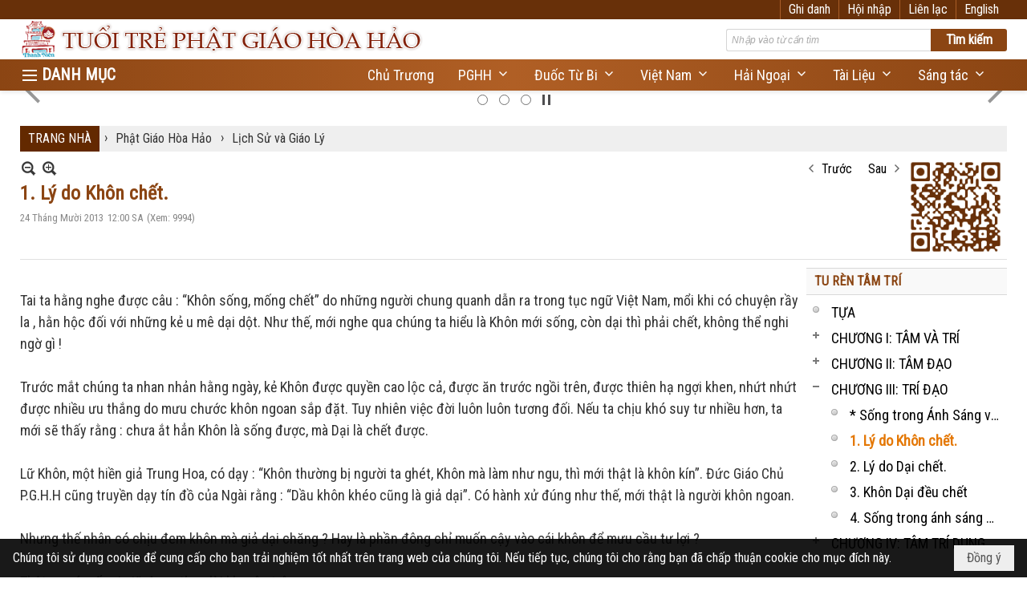

--- FILE ---
content_type: text/html; charset=utf-8
request_url: https://tuoitrephatgiaohoahao.com/p12a428/1-ly-do-khon-chet
body_size: 17674
content:
<!DOCTYPE html><html lang="vi-VN" data-culture="vi-VN" itemscope itemtype="http://schema.org/WebPage"><head><title>1. Lý do Khôn chết. - Lịch Sử và Giáo Lý - Tuổi Trẻ Phật Giáo Hòa Hảo</title><meta http-equiv="Content-Type" content="text/html; charset=utf-8"><meta name="viewport" content="width=device-width, initial-scale=1.0, maximum-scale=5"><meta name="format-detection" content="telephone=no"><meta id="mt_description" itemprop="description" content=""><meta id="mt_entitypage" itemprop="mainEntityOfPage" content="/"><meta property="og:type" content="article"><meta property="og:site_name" content="Tuổi Trẻ Phật Giáo Hòa Hảo"><meta property="og:url" content="https://tuoitrephatgiaohoahao.com/a428/1-ly-do-khon-chet"><meta itemprop="og:headline" content="1. Lý do Khôn chết."><meta itemprop="og:description" content=""><meta property="og:image" content=""><meta property="og:title" content="1. Lý do Khôn chết."><meta property="og:description" content=""><meta name="twitter:card" content="summary"><meta name="twitter:url" content="https://tuoitrephatgiaohoahao.com/a428/1-ly-do-khon-chet"><meta name="twitter:title" content="1. Lý do Khôn chết."><meta name="twitter:description" content=""><meta name="twitter:image" content=""><meta name="author" content="Tuổi Trẻ Phật Giáo Hòa Hảo"><meta name="google-site-verification" content="g_33EQ10W_19n6tqQKIhxVdsenFHzyzlqeBe7De1p0g" /><link href="/content/themes/responsive/VNVN00079/css/BQDqAD8YHZliLVAGbGwaBvMybJpsbBoG8zJsmoK-4AXEAKhh.fcss" rel="preload" as="style"><link href="/content/themes/responsive/VNVN00079/css/AQAgAOTWN-8wREMt4d-LQPPfvuvh34tA89--6-TWN-8wREMt.fcss" rel="preload" as="style"><link href="/content/plugins/nv3TinyMCE/tinymce/themes/nwTheme/css/AQBAAM7pE6jPPJY5pRg7b7cUPn-lGDtvtxQ-f87pE6jPPJY5.fcss" rel="preload" as="style"><link href="/content/themes/responsive/VNVN00079/css/DAC5AkdzhBrPIstPpphQM5JAzrimmFAzkkDOuFC1gsXKtWKc.fcss" rel="preload" as="style"><link href="/content/themes/responsive/VNVN00079/browser/AwBTAEQuvSwLhG9oyT40zZvaXszJPjTNm9pezCsSTnHmOxEP.fcss" rel="preload" as="style"><link href="/content/themes/responsive/VNVN00079/__skins/8b4513/AQA-ABLqrcrvEBhs3mTvLN12SZ_eZO8s3XZJnxLqrcrvEBhs.fcss" rel="preload" as="style"><link href="/content/themes/responsive/VNVN00079/css/BQDqAD8YHZliLVAGbGwaBvMybJpsbBoG8zJsmoK-4AXEAKhh.fcss" rel="stylesheet" type="text/css"><link href="/content/themes/responsive/VNVN00079/css/AQAgAOTWN-8wREMt4d-LQPPfvuvh34tA89--6-TWN-8wREMt.fcss" rel="stylesheet" type="text/css"><link href="/content/plugins/nv3TinyMCE/tinymce/themes/nwTheme/css/AQBAAM7pE6jPPJY5pRg7b7cUPn-lGDtvtxQ-f87pE6jPPJY5.fcss" rel="stylesheet" type="text/css"><link href="/content/themes/responsive/VNVN00079/css/DAC5AkdzhBrPIstPpphQM5JAzrimmFAzkkDOuFC1gsXKtWKc.fcss" rel="stylesheet" type="text/css"><link href="/content/themes/responsive/VNVN00079/browser/AwBTAEQuvSwLhG9oyT40zZvaXszJPjTNm9pezCsSTnHmOxEP.fcss" rel="stylesheet" type="text/css"><link href="/content/themes/responsive/VNVN00079/__skins/8b4513/AQA-ABLqrcrvEBhs3mTvLN12SZ_eZO8s3XZJnxLqrcrvEBhs.fcss" rel="stylesheet" type="text/css"><noscript><link type="text/css" rel="stylesheet" href="/content/themes/responsive/VNVN00079/css/AQAmAINPjKIJW47QTE4han0uQxpMTiFqfS5DGoNPjKIJW47Q.fcss"></noscript><link rel="canonical" href="https://tuoitrephatgiaohoahao.com/a428/1-ly-do-khon-chet"><link rel="icon" sizes="192x192" href="https://tuoitrephatgiaohoahao.com/images/file/zWWzqCga0wgBAt5v/web-app-icon-tuoi-tre-pghh-144x144.png"><link rel="icon" sizes="128x128" href="https://tuoitrephatgiaohoahao.com/images/file/zWWzqCga0wgBAt5v/w150/web-app-icon-tuoi-tre-pghh-144x144.png"><link rel="apple-touch-icon" href="https://tuoitrephatgiaohoahao.com/images/file/zWWzqCga0wgBAt5v/web-app-icon-tuoi-tre-pghh-144x144.png"><link rel="apple-touch-icon" sizes="76x76" href="https://tuoitrephatgiaohoahao.com/images/file/zWWzqCga0wgBAt5v/w100/web-app-icon-tuoi-tre-pghh-144x144.png"><link rel="apple-touch-icon" sizes="120x120" href="https://tuoitrephatgiaohoahao.com/images/file/zWWzqCga0wgBAt5v/w150/web-app-icon-tuoi-tre-pghh-144x144.png"><link rel="apple-touch-icon" sizes="152x152" href="https://tuoitrephatgiaohoahao.com/images/file/zWWzqCga0wgBAt5v/web-app-icon-tuoi-tre-pghh-144x144.png"><meta name="apple-mobile-web-app-title" content="TUOI&#32;TRE&#32;PGHH"><meta name="application-name" content="TUOI&#32;TRE&#32;PGHH"><link rel="shortcut icon" type="image/x-icon" href="https://tuoitrephatgiaohoahao.com/images/file/3lU5xK_n0QgQAMVC/favicon.ico"><script id="script_loader_init">document.cookie='fn_screen='+window.innerWidth+'x'+window.innerHeight+'; path=/';if(!$)var _$=[],_$$=[],$=function(f){_$.push(f)},js_loader=function(f){_$$.push(f)}</script><script>(function(){var l=window.language,a={"message":"Thông báo","ok":"Đồng ý","cancel":"Hủy lệnh","close":"Đóng lại","enable_cookie":"Trình duyệt của bạn đã tắt cookie. Hãy chắc chắn rằng cookie được bật và thử lại.","":""};if(!l){l=window.language={}}for(var n in a){if(!l[n])l[n]=a[n]}})()</script><style>.nw_root { padding-top: 113px; }
.vnvn00079_parentnews1 .pl_list .pl_thumbnail_border, 
.vnvn00079_parentnews1 .pl_list .pl_thumbnail_border a,
.vnvn00079_parentnews1 .pl_list .pl_thumbnail_border a img,
.vnvn00079_parentnews1 .pl_list .pl_thumbnail_border, 
.vnvn00079_parentnews1 .pl_list .pl_thumbnail_border a,
.vnvn00079_parentnews1 .pl_list .pl_thumbnail_border a img,
.vnvn00079_parentnews2 .pl_list .pl_thumbnail_border, 
.vnvn00079_parentnews2 .pl_list .pl_thumbnail_border a,
.vnvn00079_parentnews2 .pl_list .pl_thumbnail_border a img,
.vnvn00079_parentnews2 .pl_list .pl_thumbnail_border, 
.vnvn00079_parentnews2 .pl_list .pl_thumbnail_border a,
.vnvn00079_parentnews2 .pl_list .pl_thumbnail_border a img { width: 80px; height: auto;}
.topmenu_style .nw_menu_vertical .ulMenu .ulMenu { max-height: 650px; overflow-y: auto;}
.nw_weblink_content .wlk_image img { height: auto; width: 120px;}
.div_home_content { border: 1px solid #ccc; padding: 20px 20px 0 20px; margin-top: -1px; border-radius: 8px; -webkit-border-radius: 8px; -moz-border-radius: 8px; margin-bottom: 10px; text-align: justify;}
.div_home_bgtitle { background: #fff; border: 1px solid #ccc; padding: 10px 20px; display: inline-block;  border-bottom: 0; border-radius: 8px 8px 0 0; -webkit-border-radius: 8px 8px 0 0; -moz-border-radius: 8px 8px 0 0; font-family: 'uvn thoi dai'; font-size: 18px; font-weight: bold; margin-right: 5px; }
.div_home_bgtitle:hover { cursor: pointer; color: #f00;}
.div_home_content h2 { line-height:1; padding: 0;}
.div_home_readmore { background: #f5f5f5; border: 1px solid #ccc; padding: 5px 15px; display: inline-block; border-bottom: 0; border-radius: 5px 5px 0 0; -webkit-border-radius: 5px 5px 0 0; -moz-border-radius: 5px 5px 0 0; font-size: 13px; font-style: italic;}
.div_box_blue .nw_boxing .nw_boxing_title:hover,
.div_box_blue .nw_boxing .nw_boxing_title a:hover { color: #683009;}
@media (max-width: 997px) {
.nw_root { padding-top: 74px; }
.region_banner .nw_lym_content { padding-left: 0; padding-right: 0; }
}
@media (max-width: 860px) {
.div_home_bgtitle { padding: 5px 10px; font-size: 12px;}
.div_home_content img { float: none!important; margin: 5px 0!important;}
}.visible-mobile{ display: none !important}.visible-tablet{ display: none !important}.visible-classic{ display: none !important}</style><style>.nw_pagepost_hascontent_visible{display:block}.nw_pagepost_hascontent_hidden{display:none}</style></head><body class="lang_vi  css_device_Modern"><div id="meta_publisher" itemprop="publisher" itemscope itemtype="https://schema.org/Organization"><div itemprop="logo" itemscope itemtype="https://schema.org/ImageObject"><meta itemprop="url" content="https://tuoitrephatgiaohoahao.com/images/file/PedLZGrI0QgBABIc/tuoi-tre-pha-giao-hoa-hao-banner-998x150-01.jpg"><meta itemprop="width" content="998"><meta itemprop="height" content="150"></div><meta itemprop="name" content="Tuổi&#32;Trẻ&#32;Phật&#32;Giáo&#32;Hòa&#32;Hảo"><meta itemprop="url" content="https://tuoitrephatgiaohoahao.com/"></div><div class="bg_body_head"><div></div></div><div class="bg_body"><div id="nw_root" class="nw_root"><div class="nw_lym_area nw_lym_container"><div class="nw_lym_row div_top_scroll&#32;&#32;div_top&#32;div_bgtop" data-name="TOP" id="nwwg_314" data-wid="314"><div class="nw_lym_area"><div class="nw_lym_row region_maxwidth" style="z-index:&#32;999;&#32;position:&#32;relative;&#32;display:&#32;block;&#32;color:&#32;#fff;" data-name="Row" id="nwwg_354" data-wid="354"><div class="nw_lym_content"><div class="nw_widget div_top_item" style="float:&#32;right;" data-name="LANGUAGE" id="nwwg_356" data-wid="356"><div class="nw_boxing_padding nw_adspot nw_ver_adspotgroup" id="adspotgroup_id__356"><div class="nw_ver_adspotgroup_h"><div id="adspot_id__16"><div class="nw_async noscript" data-type="adspot" data-src="/banner/16/636634122943413157/635230020230823001"><noscript><iframe title="adv" class="adspot_iframe" src="/banner/16/636634122943413157/635230020230823001" style="border:0"></iframe></noscript></div><div class="clear"></div></div></div></div></div><div class="nw_widget div_top_item" style="float:&#32;right;" data-name="CONTACT&#32;TOP" id="nwwg_357" data-wid="357"><div class="nw_boxing_padding nw_adspot nw_ver_adspotgroup" id="adspotgroup_id__357"><div class="nw_ver_adspotgroup_h"><div id="adspot_id__18"><div class="nw_async noscript" data-type="adspot" data-src="/banner/18/636633348134800059/635230020230823001"><noscript><iframe title="adv" class="adspot_iframe" src="/banner/18/636633348134800059/635230020230823001" style="border:0"></iframe></noscript></div><div class="clear"></div></div></div></div></div><div class="nw_widget" style="float:&#32;right;" data-name="REGISTER&#32;-&#32;LOGIN" id="nwwg_358" data-wid="358"><div class="div_show_large"><span class="div_top_item"><a href="/user/register/L3AxMmE0MjgvMS1seS1kby1raG9uLWNoZXQ" target="_self">Ghi danh</a></span><span class="div_top_item"><a href="/login/L3AxMmE0MjgvMS1seS1kby1raG9uLWNoZXQ" target="_self">Hội nhập</a></span></div><div class="div_show_small"><span class="div_top_item"><a href="/user/register/L3AxMmE0MjgvMS1seS1kby1raG9uLWNoZXQ" target="_self"><img src="/images/site/blank.png" style="float: none; clear: both; margin: 0 auto -2px auto;" data-info="16,16" alt="Ghi danh" title="Ghi danh" width="16" height="16" class="imglazy" data-original="/images/file/9ujfnabG1QgBAj9L/icon-register.png"><noscript><img src="/images/file/9ujfnabG1QgBAj9L/icon-register.png" style="float: none; clear: both; margin: 0 auto -2px auto;" data-info="16,16" alt="Ghi danh" title="Ghi danh" width="16" height="16"></noscript></a></span><span class="div_top_item"><a href="/login/L3AxMmE0MjgvMS1seS1kby1raG9uLWNoZXQ" target="_self"><img src="/images/site/blank.png" style="float: none; clear: both; margin: 0 auto -2px auto;" data-info="16,16" alt="Hội nhập" title="Hội nhập" width="16" height="16" class="imglazy" data-original="/images/file/mSPpmKbG1QgBAjEN/icon-login.png"><noscript><img src="/images/file/mSPpmKbG1QgBAjEN/icon-login.png" style="float: none; clear: both; margin: 0 auto -2px auto;" data-info="16,16" alt="Hội nhập" title="Hội nhập" width="16" height="16"></noscript></a></span></div></div><div class="clear"></div></div></div><div class="clear"></div></div><div class="clear"></div></div><div class="nw_lym_row show_in_pc&#32;div_top_scroll" style="top:&#32;24px;" data-name="show_in_pc" id="nwwg_352" data-wid="352"><div class="nw_lym_area"><div class="nw_lym_row region_maxwidth" style="z-index:&#32;999;&#32;position:&#32;relative;&#32;display:&#32;block;" data-name="Row" id="nwwg_359" data-wid="359"><div class="nw_lym_content"><div class="nw_widget" style="float:&#32;left;" data-name="LOGO" id="nwwg_367" data-wid="367"><div class="nw_boxing_padding nw_adspot nw_ver_adspotgroup" id="adspotgroup_id__367"><div class="nw_ver_adspotgroup_h"><div id="adspot_id__10"><div class="nw_async noscript" data-type="adspot" data-src="/banner/10/636634122234350904/635230020230823001"><noscript><iframe title="adv" class="adspot_iframe" src="/banner/10/636634122234350904/635230020230823001" style="border:0"></iframe></noscript></div><div class="clear"></div></div></div></div></div><div class="nw_widget" style="float:&#32;right;&#32;width:&#32;350px;&#32;padding-top:&#32;12px;" data-name="SEARCH" id="nwwg_368" data-wid="368"><div class="nw_boxing_padding"><div class="nw_search"><form action="/search" method="get"><input type="hidden" value="L3AxMmE0MjgvMS1seS1kby1raG9uLWNoZXQ" name="r" > <input id="search_k" name="k" maxlength="48" class="textbox nw_search_txt" type="text" placeholder="Nhập vào từ cần tìm" > <input class="button nw_search_btn" type="submit" value="Tìm kiếm" > <label for="search_k" style="position: absolute; top: -5000px; left: -5000px; z-index:-1">Search</label><div class="clear"></div></form></div></div></div><div class="clear"></div></div></div><div class="nw_lym_row div_bgmenu" data-name="TOP&#32;MENU" id="nwwg_360" data-wid="360"><div class="nw_lym_area"><div class="nw_lym_row region_maxwidth2" style="z-index:&#32;999;&#32;position:&#32;relative;&#32;display:&#32;block;" data-name="maxwidth&#32;1230px" id="nwwg_361" data-wid="361"><div class="nw_lym_area"><div class="nw_lym_row" data-name="Row" id="nwwg_362" data-wid="362"><div class="nw_lym_area"><div class="nw_lym_col col-lg-2 div_icon_menu" data-name="Zone" id="nwwg_363" data-wid="363"><div class="nw_lym_content"><div class="nw_widget topmenu_style" data-name="TOP&#32;MENU" id="nwwg_365" data-wid="365"><div class="nw_menu_vertical nw_menu_popup"><div class="nw_boxing_padding nw_menu_container nw_menu_root"><ul class="ulMenu ulMenu_0"><li class="liMenu liMenuFirst"><a tabindex="0" class="aMenu" href="/a219/chu-truong" target="_self" title="Chủ Trương"><span class="nw_menu_text">Chủ Trương</span></a></li><li class="liMenu liMenuHasChild liMenuHasActive liMenuHold"><a tabindex="0" class="aMenu" href="/p10/phat-giao-hoa-hao" title="Phật Giáo Hòa Hảo" role="button" aria-expanded="false" id="6SZzszXH0dQG"><span class="nw_menu_btn"></span><span class="nw_menu_text">Phật Giáo Hòa Hảo</span></a><ul class="ulMenu ulMenu_1 ulMenuHasActive" aria-hidden="true" aria-labelledby="6SZzszXH0dQG"><li class="liMenu liMenuFirst liMenuHasChild"><a tabindex="-1" class="aMenu" href="/p11/duoc-tu-bi-truoc-1975" title="Tập San Đuốc Từ Bi" role="button" aria-expanded="false" id="teN6FezTaLUN"><span class="nw_menu_btn"></span><span class="nw_menu_text">Tập San Đuốc Từ Bi</span></a><ul class="ulMenu ulMenu_2" aria-hidden="true" aria-labelledby="teN6FezTaLUN"><li class="liMenu liMenuFirst"><a tabindex="-1" class="aMenu" href="/p890/duoc-tu-bi-truoc-1975" title="Đuốc Từ Bi Trước 1975"><span class="nw_menu_text">Đuốc Từ Bi Trước 1975</span></a></li><li class="liMenu liMenuLast"><a tabindex="-1" class="aMenu" href="/p891/duoc-tu-bi-sau-1975" title="Đuốc Từ Bi Sau 1975"><span class="nw_menu_text">Đuốc Từ Bi Sau 1975</span></a></li></ul></li><li class="liMenu liMenuActive"><a tabindex="-1" class="aMenu" href="/p12/lich-su-va-giao-ly" title="Lịch Sử và Giáo Lý"><span class="nw_menu_text">Lịch Sử và Giáo Lý</span></a></li><li class="liMenu"><a tabindex="-1" class="aMenu" href="/p13/loi-thay-day" title="Lời Thầy Dạy"><span class="nw_menu_text">Lời Thầy Dạy</span></a></li><li class="liMenu liMenuLast"><a tabindex="-1" class="aMenu" href="/p14/hinh-anh-lich-su-pghh" title="Hình Ảnh Lịch Sử PGHH"><span class="nw_menu_text">Hình Ảnh Lịch Sử PGHH</span></a></li></ul></li><li class="liMenu liMenuHasChild"><a tabindex="0" class="aMenu" href="/p15/viet-nam" title="Việt Nam" role="button" aria-expanded="false" id="2L1k8oqEd1bz"><span class="nw_menu_btn"></span><span class="nw_menu_text">Việt Nam</span></a><ul class="ulMenu ulMenu_1" aria-hidden="true" aria-labelledby="2L1k8oqEd1bz"><li class="liMenu liMenuFirst"><a tabindex="-1" class="aMenu" href="/p16/video-sinh-hoat-dong-dao" title="Video sinh hoat đồng đạo"><span class="nw_menu_text">Video sinh hoat đồng đạo</span></a></li><li class="liMenu"><a tabindex="-1" class="aMenu" href="/p17/hinh-anh-sinh-hoat" title="Hình ảnh sinh hoạt"><span class="nw_menu_text">Hình ảnh sinh hoạt</span></a></li><li class="liMenu"><a tabindex="-1" class="aMenu" href="/p18/video-giao-ly-va-dien-ngam" title="Video giáo lý và diễn ngâm"><span class="nw_menu_text">Video giáo lý và diễn ngâm</span></a></li><li class="liMenu liMenuLast"><a tabindex="-1" class="aMenu" href="/p19/cong-tac-tu-thien" title="Công Tác Từ Thiện"><span class="nw_menu_text">Công Tác Từ Thiện</span></a></li></ul></li><li class="liMenu liMenuHasChild"><a tabindex="0" class="aMenu" href="/p20/hai-ngoai" title="Hải Ngoại" role="button" aria-expanded="false" id="u17gQpI277Km"><span class="nw_menu_btn"></span><span class="nw_menu_text">Hải Ngoại</span></a><ul class="ulMenu ulMenu_1" aria-hidden="true" aria-labelledby="u17gQpI277Km"><li class="liMenu liMenuFirst"><a tabindex="-1" class="aMenu" href="/p21/tin-sinh-hoat" title="Tin sinh hoạt"><span class="nw_menu_text">Tin sinh hoạt</span></a></li><li class="liMenu"><a tabindex="-1" class="aMenu" href="/p22/video-le-dao" title="Video lễ đạo"><span class="nw_menu_text">Video lễ đạo</span></a></li><li class="liMenu liMenuLast"><a tabindex="-1" class="aMenu" href="/p23/hinh-anh-le-dao" title="Hình ảnh lễ đạo"><span class="nw_menu_text">Hình ảnh lễ đạo</span></a></li></ul></li><li class="liMenu liMenuHasChild"><a tabindex="0" class="aMenu" href="/p24/tai-lieu" title="Tài Liệu" role="button" aria-expanded="false" id="iRKNU63lOO5d"><span class="nw_menu_btn"></span><span class="nw_menu_text">Tài Liệu</span></a><ul class="ulMenu ulMenu_1" aria-hidden="true" aria-labelledby="iRKNU63lOO5d"><li class="liMenu liMenuFirst"><a tabindex="-1" class="aMenu" href="/p25/tu-dien-hieu-dinh" title="Tự điển, hiệu đính"><span class="nw_menu_text">Tự điển, hiệu đính</span></a></li><li class="liMenu liMenuLast"><a tabindex="-1" class="aMenu" href="/p26/nghien-cuu-giao-ly" title="Nghiên cứu giáo lý"><span class="nw_menu_text">Nghiên cứu giáo lý</span></a></li></ul></li><li class="liMenu liMenuHasChild"><a tabindex="0" class="aMenu" href="/p27/sang-tac" title="Sáng tác" role="button" aria-expanded="false" id="V8qUeg8FDTX1"><span class="nw_menu_btn"></span><span class="nw_menu_text">Sáng tác</span></a><ul class="ulMenu ulMenu_1" aria-hidden="true" aria-labelledby="V8qUeg8FDTX1"><li class="liMenu liMenuFirst"><a tabindex="-1" class="aMenu" href="/p28/suy-nghiem" title="Suy Nghiệm"><span class="nw_menu_text">Suy Nghiệm</span></a></li><li class="liMenu"><a tabindex="-1" class="aMenu" href="/p29/ky-su" title="Ký sự"><span class="nw_menu_text">Ký sự</span></a></li><li class="liMenu"><a tabindex="-1" class="aMenu" href="/p30/phap-luan" title="Pháp Luận"><span class="nw_menu_text">Pháp Luận</span></a></li><li class="liMenu"><a tabindex="-1" class="aMenu" href="/p31/tuy-but" title="Tùy Bút"><span class="nw_menu_text">Tùy Bút</span></a></li><li class="liMenu liMenuLast"><a tabindex="-1" class="aMenu" href="/p32/tho" title="Thơ"><span class="nw_menu_text">Thơ</span></a></li></ul></li><li class="liMenu liMenuLast liMenuHasChild"><a tabindex="0" class="aMenu" href="/p63/doi-song" title="Đời sống" role="button" aria-expanded="false" id="uhPuwWEQTvve"><span class="nw_menu_btn"></span><span class="nw_menu_text">Đời sống</span></a><ul class="ulMenu ulMenu_1" aria-hidden="true" aria-labelledby="uhPuwWEQTvve"><li class="liMenu liMenuFirst"><a tabindex="-1" class="aMenu" href="/p64/suc-khoe" title="Sức khỏe"><span class="nw_menu_text">Sức khỏe</span></a></li><li class="liMenu"><a tabindex="-1" class="aMenu" href="/p65/am-thuc-do-day" title="Ẩm thực đó đây"><span class="nw_menu_text">Ẩm thực đó đây</span></a></li><li class="liMenu liMenuLast"><a tabindex="-1" class="aMenu" href="/p66/nau-an-chay" title="Nấu Ăn Chay"><span class="nw_menu_text">Nấu Ăn Chay</span></a></li></ul></li></ul><div class="clear"></div></div></div></div><div class="clear"></div></div></div><div class="nw_lym_col col-lg-10" data-name="Zone" id="nwwg_364" data-wid="364"><div class="nw_lym_content"><div class="nw_widget" style="float:&#32;right;" data-name="TOP&#32;CATEGORIES" id="nwwg_366" data-wid="366"><div class="nw_menu_horizontal nw_menu_popup"><div class="nw_boxing_padding nw_menu_container nw_menu_root"><ul class="ulMenu ulMenu_0"><li class="liMenu liMenuFirst"><a tabindex="0" class="aMenu" href="/a219/chu-truong" target="_self" title="Chủ Trương"><span class="nw_menu_text">Chủ Trương</span></a></li><li class="liMenu liMenuHasChild"><a tabindex="0" class="aMenu" href="/p10/phat-giao-hoa-hao" target="_self" title="PGHH" role="button" aria-expanded="false" id="dbVlObytnf6j"><span class="nw_menu_btn"></span><span class="nw_menu_text">PGHH</span></a><ul class="ulMenu ulMenu_1" aria-hidden="true" aria-labelledby="dbVlObytnf6j"><li class="liMenu liMenuFirst"><a tabindex="-1" class="aMenu" href="/p12/lich-su-va-giao-ly" target="_self" title="Lịch Sử và Giáo Lý"><span class="nw_menu_text">Lịch Sử và Giáo Lý</span></a></li><li class="liMenu"><a tabindex="-1" class="aMenu" href="/p14/hinh-anh-lich-su-pghh" target="_self" title="Hình Ảnh Lịch Sử PGHH"><span class="nw_menu_text">Hình Ảnh Lịch Sử PGHH</span></a></li><li class="liMenu liMenuLast"><a tabindex="-1" class="aMenu" href="/p13/loi-thay-day" target="_self" title="Lời Thầy Dạy"><span class="nw_menu_text">Lời Thầy Dạy</span></a></li></ul></li><li class="liMenu liMenuHasChild"><a tabindex="0" class="aMenu" href="/p11/duoc-tu-bi-truoc-1975" target="_self" title="Đuốc Từ Bi" role="button" aria-expanded="false" id="MbH9hyhb2maP"><span class="nw_menu_btn"></span><span class="nw_menu_text">Đuốc Từ Bi</span></a><ul class="ulMenu ulMenu_1" aria-hidden="true" aria-labelledby="MbH9hyhb2maP"><li class="liMenu liMenuFirst"><a tabindex="-1" class="aMenu" href="/p890/" target="_self" title="Đuốc Từ Bi Trước 1975"><span class="nw_menu_text">Đuốc Từ Bi Trước 1975</span></a></li><li class="liMenu liMenuLast"><a tabindex="-1" class="aMenu" href="/p891/" target="_self" title="Đuốc Từ Bi Sau 1975"><span class="nw_menu_text">Đuốc Từ Bi Sau 1975</span></a></li></ul></li><li class="liMenu liMenuHasChild"><a tabindex="0" class="aMenu" href="/p15/" target="_self" title="Việt Nam" role="button" aria-expanded="false" id="dHNzJnfjehhP"><span class="nw_menu_btn"></span><span class="nw_menu_text">Việt Nam</span></a><ul class="ulMenu ulMenu_1" aria-hidden="true" aria-labelledby="dHNzJnfjehhP"><li class="liMenu liMenuFirst"><a tabindex="-1" class="aMenu" href="/p16/video-sinh-hoat-dong-dao" target="_self" title="Video sinh hoat đồng đạo"><span class="nw_menu_text">Video sinh hoat đồng đạo</span></a></li><li class="liMenu"><a tabindex="-1" class="aMenu" href="/p18/video-giao-ly-va-dien-ngam" target="_self" title="Video giáo lý và diễn ngâm"><span class="nw_menu_text">Video giáo lý và diễn ngâm</span></a></li><li class="liMenu"><a tabindex="-1" class="aMenu" href="/p17/hinh-anh-sinh-hoat" target="_self" title="Hình ảnh sinh hoạt"><span class="nw_menu_text">Hình ảnh sinh hoạt</span></a></li><li class="liMenu liMenuLast"><a tabindex="-1" class="aMenu" href="/p19/cong-tac-tu-thien" target="_self" title="Công Tác Từ Thiện"><span class="nw_menu_text">Công Tác Từ Thiện</span></a></li></ul></li><li class="liMenu liMenuHasChild"><a tabindex="0" class="aMenu" href="/p20/" target="_self" title="Hải Ngoại" role="button" aria-expanded="false" id="Shf9zztJFZ1i"><span class="nw_menu_btn"></span><span class="nw_menu_text">Hải Ngoại</span></a><ul class="ulMenu ulMenu_1" aria-hidden="true" aria-labelledby="Shf9zztJFZ1i"><li class="liMenu liMenuFirst"><a tabindex="-1" class="aMenu" href="/p21/tin-sinh-hoat" target="_self" title="Tin sinh hoạt"><span class="nw_menu_text">Tin sinh hoạt</span></a></li><li class="liMenu"><a tabindex="-1" class="aMenu" href="/p22/video-le-dao" target="_self" title="Video lễ đạo"><span class="nw_menu_text">Video lễ đạo</span></a></li><li class="liMenu liMenuLast"><a tabindex="-1" class="aMenu" href="/p23/hinh-anh-le-dao" target="_self" title="Hình ảnh lễ đạo"><span class="nw_menu_text">Hình ảnh lễ đạo</span></a></li></ul></li><li class="liMenu liMenuHasChild"><a tabindex="0" class="aMenu" href="/p24/" target="_self" title="Tài Liệu" role="button" aria-expanded="false" id="hRpybcncJegX"><span class="nw_menu_btn"></span><span class="nw_menu_text">Tài Liệu</span></a><ul class="ulMenu ulMenu_1" aria-hidden="true" aria-labelledby="hRpybcncJegX"><li class="liMenu liMenuFirst"><a tabindex="-1" class="aMenu" href="/p25/tu-dien-hieu-dinh" target="_self" title="Tự điển, hiệu đính"><span class="nw_menu_text">Tự điển, hiệu đính</span></a></li><li class="liMenu liMenuLast"><a tabindex="-1" class="aMenu" href="/p26/nghien-cuu-giao-ly" target="_self" title="Nghiên cứu giáo lý"><span class="nw_menu_text">Nghiên cứu giáo lý</span></a></li></ul></li><li class="liMenu liMenuLast liMenuHasChild"><a tabindex="0" class="aMenu" href="/p27/sang-tac" target="_self" title="Sáng tác" role="button" aria-expanded="false" id="G5qwLvRVXGHo"><span class="nw_menu_btn"></span><span class="nw_menu_text">Sáng tác</span></a><ul class="ulMenu ulMenu_1" aria-hidden="true" aria-labelledby="G5qwLvRVXGHo"><li class="liMenu liMenuFirst"><a tabindex="-1" class="aMenu" href="/p29/ky-su" target="_self" title="Ký sự"><span class="nw_menu_text">Ký sự</span></a></li><li class="liMenu"><a tabindex="-1" class="aMenu" href="/p30/phap-luan" target="_self" title="Pháp Luận"><span class="nw_menu_text">Pháp Luận</span></a></li><li class="liMenu"><a tabindex="-1" class="aMenu" href="/p28/suy-nghiem" target="_self" title="Suy Nghiệm"><span class="nw_menu_text">Suy Nghiệm</span></a></li><li class="liMenu"><a tabindex="-1" class="aMenu" href="/p31/tuy-but" target="_self" title="Tùy Bút"><span class="nw_menu_text">Tùy Bút</span></a></li><li class="liMenu liMenuLast"><a tabindex="-1" class="aMenu" href="/p32/tho" target="_self" title="Thơ"><span class="nw_menu_text">Thơ</span></a></li></ul></li></ul><div class="clear"></div></div></div></div><div class="clear"></div></div></div><div class="clear"></div></div><div class="clear"></div></div><div class="clear"></div></div><div class="clear"></div></div><div class="clear"></div></div><div class="clear"></div></div><div class="clear"></div></div><div class="clear"></div></div><div class="nw_lym_row col-no-padding&#32;show_in_mobile&#32;div_top_scroll" style="top:&#32;24px;" data-name="show_in_mobile" id="nwwg_351" data-wid="351"><div class="nw_lym_area"><div class="nw_lym_row" data-name="Row" id="nwwg_370" data-wid="370"><div class="nw_lym_area"><div class="nw_lym_row" data-name="Row" id="nwwg_369" data-wid="369"><div class="nw_lym_content"><div class="nw_widget" style="float:&#32;left;" data-name="LOGO&#32;SMALL" id="nwwg_371" data-wid="371"><div class="nw_boxing_padding nw_adspot nw_ver_adspotgroup" id="adspotgroup_id__371"><div class="nw_ver_adspotgroup_h"><div id="adspot_id__12"><div class="nw_async noscript" data-type="adspot" data-src="/banner/12/636634122124350855/635230020230823001"><noscript><iframe title="adv" class="adspot_iframe" src="/banner/12/636634122124350855/635230020230823001" style="border:0"></iframe></noscript></div><div class="clear"></div></div></div></div></div><div class="nw_widget" data-name="MENU&#32;MOBILE" id="nwwg_372" data-wid="372"><div class="nw_menu_mobile"><button aria-label="Open Menu" class="nw_menu_mobile_button nw_menu_mobile_button_collapse" id="k7M3mzwmzFyR" aria-expanded="false"><span class="icon-bar"></span><span class="icon-bar"></span><span class="icon-bar"></span></button><div class="nw_boxing_padding nw_menu_container nw_menu_root" aria-labelledby="k7M3mzwmzFyR"><ul class="ulMenu ulMenu_0"><li class="liMenu liMenuFirst"><a tabindex="0" class="aMenu" href="/" title="Trang Nhà"><span class="nw_menu_text">Trang Nhà</span></a></li><li class="liMenu liMenuHasChild liMenuHasActive liMenuHold"><a tabindex="0" class="aMenu" href="#" target="_self" title="Danh Mục" role="button" aria-expanded="false" id="fQYptshbMqLm"><span class="nw_menu_btn"></span><span class="nw_menu_text">Danh Mục</span></a><ul class="ulMenu ulMenu_1 ulMenuHasActive" aria-hidden="true" aria-labelledby="fQYptshbMqLm"><li class="liMenu liMenuFirst"><a tabindex="-1" class="aMenu" href="/a219/chu-truong" target="_self" title="Chủ Trương"><span class="nw_menu_text">Chủ Trương</span></a></li><li class="liMenu liMenuHasChild liMenuHasActive"><a tabindex="-1" class="aMenu" href="/p10/phat-giao-hoa-hao" title="Phật Giáo Hòa Hảo" role="button" aria-expanded="false" id="U2Qz00FOHJNw"><span class="nw_menu_btn"></span><span class="nw_menu_text">Phật Giáo Hòa Hảo</span></a><ul class="ulMenu ulMenu_2 ulMenuHasActive" aria-hidden="true" aria-labelledby="U2Qz00FOHJNw"><li class="liMenu liMenuFirst liMenuHasChild"><a tabindex="-1" class="aMenu" href="/p11/duoc-tu-bi-truoc-1975" title="Tập San Đuốc Từ Bi" role="button" aria-expanded="false" id="B7S6nm47DN3B"><span class="nw_menu_btn"></span><span class="nw_menu_text">Tập San Đuốc Từ Bi</span></a><ul class="ulMenu ulMenu_3" aria-hidden="true" aria-labelledby="B7S6nm47DN3B"><li class="liMenu liMenuFirst"><a tabindex="-1" class="aMenu" href="/p890/duoc-tu-bi-truoc-1975" title="Đuốc Từ Bi Trước 1975"><span class="nw_menu_text">Đuốc Từ Bi Trước 1975</span></a></li><li class="liMenu liMenuLast"><a tabindex="-1" class="aMenu" href="/p891/duoc-tu-bi-sau-1975" title="Đuốc Từ Bi Sau 1975"><span class="nw_menu_text">Đuốc Từ Bi Sau 1975</span></a></li></ul></li><li class="liMenu liMenuActive"><a tabindex="-1" class="aMenu" href="/p12/lich-su-va-giao-ly" title="Lịch Sử và Giáo Lý"><span class="nw_menu_text">Lịch Sử và Giáo Lý</span></a></li><li class="liMenu"><a tabindex="-1" class="aMenu" href="/p13/loi-thay-day" title="Lời Thầy Dạy"><span class="nw_menu_text">Lời Thầy Dạy</span></a></li><li class="liMenu liMenuLast"><a tabindex="-1" class="aMenu" href="/p14/hinh-anh-lich-su-pghh" title="Hình Ảnh Lịch Sử PGHH"><span class="nw_menu_text">Hình Ảnh Lịch Sử PGHH</span></a></li></ul></li><li class="liMenu liMenuHasChild"><a tabindex="-1" class="aMenu" href="/p15/viet-nam" title="Việt Nam" role="button" aria-expanded="false" id="pXGE1ornPfsD"><span class="nw_menu_btn"></span><span class="nw_menu_text">Việt Nam</span></a><ul class="ulMenu ulMenu_2" aria-hidden="true" aria-labelledby="pXGE1ornPfsD"><li class="liMenu liMenuFirst"><a tabindex="-1" class="aMenu" href="/p16/video-sinh-hoat-dong-dao" title="Video sinh hoat đồng đạo"><span class="nw_menu_text">Video sinh hoat đồng đạo</span></a></li><li class="liMenu"><a tabindex="-1" class="aMenu" href="/p17/hinh-anh-sinh-hoat" title="Hình ảnh sinh hoạt"><span class="nw_menu_text">Hình ảnh sinh hoạt</span></a></li><li class="liMenu"><a tabindex="-1" class="aMenu" href="/p18/video-giao-ly-va-dien-ngam" title="Video giáo lý và diễn ngâm"><span class="nw_menu_text">Video giáo lý và diễn ngâm</span></a></li><li class="liMenu liMenuLast"><a tabindex="-1" class="aMenu" href="/p19/cong-tac-tu-thien" title="Công Tác Từ Thiện"><span class="nw_menu_text">Công Tác Từ Thiện</span></a></li></ul></li><li class="liMenu liMenuHasChild"><a tabindex="-1" class="aMenu" href="/p20/hai-ngoai" title="Hải Ngoại" role="button" aria-expanded="false" id="r5LLc4Od4wVR"><span class="nw_menu_btn"></span><span class="nw_menu_text">Hải Ngoại</span></a><ul class="ulMenu ulMenu_2" aria-hidden="true" aria-labelledby="r5LLc4Od4wVR"><li class="liMenu liMenuFirst"><a tabindex="-1" class="aMenu" href="/p21/tin-sinh-hoat" title="Tin sinh hoạt"><span class="nw_menu_text">Tin sinh hoạt</span></a></li><li class="liMenu"><a tabindex="-1" class="aMenu" href="/p22/video-le-dao" title="Video lễ đạo"><span class="nw_menu_text">Video lễ đạo</span></a></li><li class="liMenu liMenuLast"><a tabindex="-1" class="aMenu" href="/p23/hinh-anh-le-dao" title="Hình ảnh lễ đạo"><span class="nw_menu_text">Hình ảnh lễ đạo</span></a></li></ul></li><li class="liMenu liMenuHasChild"><a tabindex="-1" class="aMenu" href="/p24/tai-lieu" title="Tài Liệu" role="button" aria-expanded="false" id="O6XAE05un9si"><span class="nw_menu_btn"></span><span class="nw_menu_text">Tài Liệu</span></a><ul class="ulMenu ulMenu_2" aria-hidden="true" aria-labelledby="O6XAE05un9si"><li class="liMenu liMenuFirst"><a tabindex="-1" class="aMenu" href="/p25/tu-dien-hieu-dinh" title="Tự điển, hiệu đính"><span class="nw_menu_text">Tự điển, hiệu đính</span></a></li><li class="liMenu liMenuLast"><a tabindex="-1" class="aMenu" href="/p26/nghien-cuu-giao-ly" title="Nghiên cứu giáo lý"><span class="nw_menu_text">Nghiên cứu giáo lý</span></a></li></ul></li><li class="liMenu liMenuHasChild"><a tabindex="-1" class="aMenu" href="/p27/sang-tac" title="Sáng tác" role="button" aria-expanded="false" id="R4NcJhwaBrhk"><span class="nw_menu_btn"></span><span class="nw_menu_text">Sáng tác</span></a><ul class="ulMenu ulMenu_2" aria-hidden="true" aria-labelledby="R4NcJhwaBrhk"><li class="liMenu liMenuFirst"><a tabindex="-1" class="aMenu" href="/p28/suy-nghiem" title="Suy Nghiệm"><span class="nw_menu_text">Suy Nghiệm</span></a></li><li class="liMenu"><a tabindex="-1" class="aMenu" href="/p29/ky-su" title="Ký sự"><span class="nw_menu_text">Ký sự</span></a></li><li class="liMenu"><a tabindex="-1" class="aMenu" href="/p30/phap-luan" title="Pháp Luận"><span class="nw_menu_text">Pháp Luận</span></a></li><li class="liMenu"><a tabindex="-1" class="aMenu" href="/p31/tuy-but" title="Tùy Bút"><span class="nw_menu_text">Tùy Bút</span></a></li><li class="liMenu liMenuLast"><a tabindex="-1" class="aMenu" href="/p32/tho" title="Thơ"><span class="nw_menu_text">Thơ</span></a></li></ul></li><li class="liMenu liMenuLast liMenuHasChild"><a tabindex="-1" class="aMenu" href="/p63/doi-song" title="Đời sống" role="button" aria-expanded="false" id="pRFo54hfj4tD"><span class="nw_menu_btn"></span><span class="nw_menu_text">Đời sống</span></a><ul class="ulMenu ulMenu_2" aria-hidden="true" aria-labelledby="pRFo54hfj4tD"><li class="liMenu liMenuFirst"><a tabindex="-1" class="aMenu" href="/p64/suc-khoe" title="Sức khỏe"><span class="nw_menu_text">Sức khỏe</span></a></li><li class="liMenu"><a tabindex="-1" class="aMenu" href="/p65/am-thuc-do-day" title="Ẩm thực đó đây"><span class="nw_menu_text">Ẩm thực đó đây</span></a></li><li class="liMenu liMenuLast"><a tabindex="-1" class="aMenu" href="/p66/nau-an-chay" title="Nấu Ăn Chay"><span class="nw_menu_text">Nấu Ăn Chay</span></a></li></ul></li></ul></li><li class="liMenu liMenuHasChild"><a tabindex="0" class="aMenu" href="#" target="_self" title="Chuyên Mục" role="button" aria-expanded="false" id="NthZC9DXQ5cZ"><span class="nw_menu_btn"></span><span class="nw_menu_text">Chuyên Mục</span></a><ul class="ulMenu ulMenu_1" aria-hidden="true" aria-labelledby="NthZC9DXQ5cZ"><li class="liMenu liMenuFirst"><a tabindex="-1" class="aMenu" href="/a219/chu-truong" target="_self" title="Chủ Trương"><span class="nw_menu_text">Chủ Trương</span></a></li><li class="liMenu liMenuHasChild"><a tabindex="-1" class="aMenu" href="/p10/phat-giao-hoa-hao" target="_self" title="PGHH" role="button" aria-expanded="false" id="cV3bpglfsEc4"><span class="nw_menu_btn"></span><span class="nw_menu_text">PGHH</span></a><ul class="ulMenu ulMenu_2" aria-hidden="true" aria-labelledby="cV3bpglfsEc4"><li class="liMenu liMenuFirst"><a tabindex="-1" class="aMenu" href="/p12/lich-su-va-giao-ly" target="_self" title="Lịch Sử và Giáo Lý"><span class="nw_menu_text">Lịch Sử và Giáo Lý</span></a></li><li class="liMenu"><a tabindex="-1" class="aMenu" href="/p14/hinh-anh-lich-su-pghh" target="_self" title="Hình Ảnh Lịch Sử PGHH"><span class="nw_menu_text">Hình Ảnh Lịch Sử PGHH</span></a></li><li class="liMenu liMenuLast"><a tabindex="-1" class="aMenu" href="/p13/loi-thay-day" target="_self" title="Lời Thầy Dạy"><span class="nw_menu_text">Lời Thầy Dạy</span></a></li></ul></li><li class="liMenu liMenuHasChild"><a tabindex="-1" class="aMenu" href="/p11/duoc-tu-bi-truoc-1975" target="_self" title="Đuốc Từ Bi" role="button" aria-expanded="false" id="mCW8gfz8mETa"><span class="nw_menu_btn"></span><span class="nw_menu_text">Đuốc Từ Bi</span></a><ul class="ulMenu ulMenu_2" aria-hidden="true" aria-labelledby="mCW8gfz8mETa"><li class="liMenu liMenuFirst"><a tabindex="-1" class="aMenu" href="/p890/" target="_self" title="Đuốc Từ Bi Trước 1975"><span class="nw_menu_text">Đuốc Từ Bi Trước 1975</span></a></li><li class="liMenu liMenuLast"><a tabindex="-1" class="aMenu" href="/p891/" target="_self" title="Đuốc Từ Bi Sau 1975"><span class="nw_menu_text">Đuốc Từ Bi Sau 1975</span></a></li></ul></li><li class="liMenu liMenuHasChild"><a tabindex="-1" class="aMenu" href="/p15/" target="_self" title="Việt Nam" role="button" aria-expanded="false" id="3fWhSEkryo80"><span class="nw_menu_btn"></span><span class="nw_menu_text">Việt Nam</span></a><ul class="ulMenu ulMenu_2" aria-hidden="true" aria-labelledby="3fWhSEkryo80"><li class="liMenu liMenuFirst"><a tabindex="-1" class="aMenu" href="/p16/video-sinh-hoat-dong-dao" target="_self" title="Video sinh hoat đồng đạo"><span class="nw_menu_text">Video sinh hoat đồng đạo</span></a></li><li class="liMenu"><a tabindex="-1" class="aMenu" href="/p18/video-giao-ly-va-dien-ngam" target="_self" title="Video giáo lý và diễn ngâm"><span class="nw_menu_text">Video giáo lý và diễn ngâm</span></a></li><li class="liMenu"><a tabindex="-1" class="aMenu" href="/p17/hinh-anh-sinh-hoat" target="_self" title="Hình ảnh sinh hoạt"><span class="nw_menu_text">Hình ảnh sinh hoạt</span></a></li><li class="liMenu liMenuLast"><a tabindex="-1" class="aMenu" href="/p19/cong-tac-tu-thien" target="_self" title="Công Tác Từ Thiện"><span class="nw_menu_text">Công Tác Từ Thiện</span></a></li></ul></li><li class="liMenu liMenuHasChild"><a tabindex="-1" class="aMenu" href="/p20/" target="_self" title="Hải Ngoại" role="button" aria-expanded="false" id="1R6lUGyYEp3O"><span class="nw_menu_btn"></span><span class="nw_menu_text">Hải Ngoại</span></a><ul class="ulMenu ulMenu_2" aria-hidden="true" aria-labelledby="1R6lUGyYEp3O"><li class="liMenu liMenuFirst"><a tabindex="-1" class="aMenu" href="/p21/tin-sinh-hoat" target="_self" title="Tin sinh hoạt"><span class="nw_menu_text">Tin sinh hoạt</span></a></li><li class="liMenu"><a tabindex="-1" class="aMenu" href="/p22/video-le-dao" target="_self" title="Video lễ đạo"><span class="nw_menu_text">Video lễ đạo</span></a></li><li class="liMenu liMenuLast"><a tabindex="-1" class="aMenu" href="/p23/hinh-anh-le-dao" target="_self" title="Hình ảnh lễ đạo"><span class="nw_menu_text">Hình ảnh lễ đạo</span></a></li></ul></li><li class="liMenu liMenuHasChild"><a tabindex="-1" class="aMenu" href="/p24/" target="_self" title="Tài Liệu" role="button" aria-expanded="false" id="VzeAtDARSXJj"><span class="nw_menu_btn"></span><span class="nw_menu_text">Tài Liệu</span></a><ul class="ulMenu ulMenu_2" aria-hidden="true" aria-labelledby="VzeAtDARSXJj"><li class="liMenu liMenuFirst"><a tabindex="-1" class="aMenu" href="/p25/tu-dien-hieu-dinh" target="_self" title="Tự điển, hiệu đính"><span class="nw_menu_text">Tự điển, hiệu đính</span></a></li><li class="liMenu liMenuLast"><a tabindex="-1" class="aMenu" href="/p26/nghien-cuu-giao-ly" target="_self" title="Nghiên cứu giáo lý"><span class="nw_menu_text">Nghiên cứu giáo lý</span></a></li></ul></li><li class="liMenu liMenuLast liMenuHasChild"><a tabindex="-1" class="aMenu" href="/p27/sang-tac" target="_self" title="Sáng tác" role="button" aria-expanded="false" id="Qi8DINvkznaN"><span class="nw_menu_btn"></span><span class="nw_menu_text">Sáng tác</span></a><ul class="ulMenu ulMenu_2" aria-hidden="true" aria-labelledby="Qi8DINvkznaN"><li class="liMenu liMenuFirst"><a tabindex="-1" class="aMenu" href="/p29/ky-su" target="_self" title="Ký sự"><span class="nw_menu_text">Ký sự</span></a></li><li class="liMenu"><a tabindex="-1" class="aMenu" href="/p30/phap-luan" target="_self" title="Pháp Luận"><span class="nw_menu_text">Pháp Luận</span></a></li><li class="liMenu"><a tabindex="-1" class="aMenu" href="/p28/suy-nghiem" target="_self" title="Suy Nghiệm"><span class="nw_menu_text">Suy Nghiệm</span></a></li><li class="liMenu"><a tabindex="-1" class="aMenu" href="/p31/tuy-but" target="_self" title="Tùy Bút"><span class="nw_menu_text">Tùy Bút</span></a></li><li class="liMenu liMenuLast"><a tabindex="-1" class="aMenu" href="/p32/tho" target="_self" title="Thơ"><span class="nw_menu_text">Thơ</span></a></li></ul></li></ul></li><li class="liMenu liMenuLast"><a tabindex="0" class="aMenu" href="/p33/lien-lac" title="Liên Lạc"><span class="nw_menu_text">Liên Lạc</span></a></li></ul><div class="clear"></div></div></div></div><div class="nw_widget div_search_icon" style="float:&#32;right;&#32;padding-top:&#32;12px;&#32;margin-right:&#32;20px;" data-name="ICON&#32;SEARCH" id="nwwg_373" data-wid="373"><div class="nw_boxing_padding nw_adspot nw_ver_adspotgroup" id="adspotgroup_id__373"><div class="nw_ver_adspotgroup_h"><div id="adspot_id__14"><div class="nw_async noscript" data-type="adspot" data-src="/banner/14/636633345739316358/635230020230823001"><noscript><iframe title="adv" class="adspot_iframe" src="/banner/14/636633345739316358/635230020230823001" style="border:0"></iframe></noscript></div><div class="clear"></div></div></div></div></div><div class="nw_widget" data-name="SEARCH&#32;MOBILE" id="seachBarTop" data-wid="374"><div class="nw_boxing_padding"><div class="nw_search"><form action="/search" method="get"><input type="hidden" value="L3AxMmE0MjgvMS1seS1kby1raG9uLWNoZXQ" name="r" > <input id="search_k" name="k" maxlength="48" class="textbox nw_search_txt" type="text" placeholder="Nhập vào từ cần tìm" > <input class="button nw_search_btn" type="submit" value="Tìm kiếm" > <label for="search_k" style="position: absolute; top: -5000px; left: -5000px; z-index:-1">Search</label><div class="clear"></div></form></div></div></div><div class="clear"></div></div></div><div class="clear"></div></div><div class="clear"></div></div><div class="clear"></div></div><div class="clear"></div></div><div class="nw_lym_row region_banner&#32;region_maxwidth" data-name="region_banner" id="nwwg_350" data-wid="350"><div class="nw_lym_area"><div class="nw_lym_row" data-name="Row" id="nwwg_375" data-wid="375"><div class="nw_lym_content"><div class="nw_widget" data-name="CODE&#32;CONTROL&#32;BANNER&#32;SLIDESHOW&#32;DO&#32;NOT&#32;MODIFY&#32;or&#32;DELETE" id="nwwg_376" data-wid="376"><div class="nw_boxing_padding nw_adspot nw_ver_adspotgroup" id="adspotgroup_id__376"><div class="nw_ver_adspotgroup_h"><div id="adspot_id__8"><div class="nw_async noscript" data-type="adspot" data-src="/banner/8/636633341558829691/635230020230823001"><noscript><iframe title="adv" class="adspot_iframe" src="/banner/8/636633341558829691/635230020230823001" style="border:0"></iframe></noscript></div><div class="clear"></div></div></div></div></div><div class="nw_widget" data-name="BANNER&#32;SLIDESHOW" id="nwwg_377" data-wid="377"><div class="nw_boxing_padding nw_adspot nw_ver_adspotgroup" id="adspotgroup_id__377"><div class="nw_ver_adspotgroup_h"><div id="adspot_id__9"><div class="nw_async noscript" data-type="adspot" data-src="/banner/9/636633342358992054/635230020230823001"><noscript><iframe title="adv" class="adspot_iframe" src="/banner/9/636633342358992054/635230020230823001" style="border:0"></iframe></noscript></div><div class="clear"></div></div></div></div></div><div class="clear"></div></div></div><div class="clear"></div></div><div class="clear"></div></div><div class="nw_lym_row region_maxwidth" style="padding-top:&#32;10px;&#32;padding-bottom:&#32;10px;" data-name="TỔNG&#32;QUÁT" id="nwwg_349" data-wid="349"><div class="nw_lym_area"><div class="nw_lym_row" data-name="Row" id="nwwg_353" data-wid="353"><div class="nw_lym_content"><div class="nw_widget show_in_pc" style="margin-bottom:&#32;10px;" data-name="NAVIGATOR" id="nwwg_378" data-wid="378"><div class="nw_navigator" role="navigation" aria-label="NAVIGATOR"><ul class="ulNav"><li class="liNav liHome"><a class="aNav" href="/"><span class="aNavText">TRANG&#32;NHÀ</span></a></li><li class="liSeperator">›</li><li class="liNav"><a class="aNav" href="/p10/phat-giao-hoa-hao" title="Phật Giáo Hòa Hảo"><span class="aNavText">Phật Giáo Hòa Hảo</span></a></li><li class="liSeperator">›</li><li class="liNav liNavLast liNavActive"><a class="aNav" href="/p12/lich-su-va-giao-ly" title="Lịch Sử và Giáo Lý"><span class="aNavText">Lịch Sử và Giáo Lý</span></a></li></ul><div class="clear"></div></div></div><div class="nw_widget" data-name="Content" id="nwwg_330" data-wid="330"><div role="article" itemscope itemtype="http://schema.org/Article" itemref="meta_publisher mt_entitypage"><a id="pDetail" rel="nofollow" href="/a428/1-ly-do-khon-chet" title="1.&#32;Lý&#32;do&#32;Khôn&#32;chết." itemprop="url"></a><div class="nw_post_detail_container nw_post_detail_container_brief"><div class="nw_post_detail pd_printable" id="pd_detail_428"><div class="pd_header"><div class="pd_header_content"><div class="pd_tools pd_tools_top"><div class="pd_nextback"><a class="prevpost" href="/p12a427/song-trong-anh-sang-va-cai-biet" title="Trước"><span class="icon"></span>Trước</a><a class="nextpost" href="/p12a429/2-ly-do-dai-chet" title="Sau"><span class="icon"></span>Sau</a></div><div class="pd_zoom noscript"><a class="zoomin" title="Thu nhỏ" onclick="return news.zoomin()"><span class="icon"></span></a><a class="zoomout" title="Phóng to" onclick="return news.zoomout()"><span class="icon"></span></a></div><div class="clear"></div></div><div class="pd_title"><h1 id="dltp_name" itemprop="name headline">1. Lý do Khôn chết.</h1></div><div class="pd_info"><span class="pd_date">24 Tháng Mười 2013</span><span class="pd_time">12:00 SA</span><span class="pd_view">(Xem: 9994)</span><time id="dltp_date" itemprop="datePublished dateModified" datetime="2013-10-24"></time></div><div class="nw_qrcode"><img width="128" height="128" src="/qrcode/a/1/428/636633505829560980/1-ly-do-khon-chet" alt="1.&#32;Lý&#32;do&#32;Khôn&#32;chết."></div><div class="noscript nw_addthis_container nw_addthis_container_16" data-html="&lt;div addthis:url=&quot;https://tuoitrephatgiaohoahao.com/a428/1-ly-do-khon-chet&quot; addthis:title=&quot;1. Lý do Khôn chết.&quot; addthis:description=&quot;&quot; class=&quot;addthis_toolbox addthis_default_style addthis_16x16_style&quot;&gt;&lt;a class=&quot;addthis_button_facebook&quot;&gt;&lt;/a&gt;&lt;a class=&quot;addthis_button_twitter&quot;&gt;&lt;/a&gt;&lt;a class=&quot;addthis_button_compact&quot;&gt;&lt;/a&gt;&lt;/div&gt;"></div><div class="clear"></div></div></div><div class="pd_description nw_zoomcontent normal"><div><div itemprop="description"><div class="nw_book_tree"><div class="nw_boxing">
	<div class="nw_boxing_title"><a href="/p12a411/tu-ren-tam-tri">TU&#32;RÈN&#32;TÂM&#32;TRÍ</a></div>
	<div class="nw_boxing_content"><ul><li class="node"><span class="none"></span><a href="/p12a412/tua" title="TỰA">TỰA</a></li><li class="node"><span class="collapsed" data-indx="0"></span><a href="javascript:void(0)" title="CHƯƠNG&#32;I:&#32;TÂM&#32;VÀ&#32;TRÍ">CHƯƠNG&#32;I:&#32;TÂM&#32;VÀ&#32;TRÍ</a><ul style="display:none"><li class="node"><span class="none"></span><a href="/p12a417/co-so-cuu-canh-cua-tinh-than" title="*&#32;Cơ&#32;sở&#32;cứu&#32;cánh&#32;của&#32;tinh&#32;thần">*&#32;Cơ&#32;sở&#32;cứu&#32;cánh&#32;của&#32;tinh&#32;thần</a></li><li class="node"><span class="none"></span><a href="/p12a418/1-nghia-cua-chu-tam" title="1.&#32;Nghĩa&#32;của&#32;chữ&#32;Tâm.">1.&#32;Nghĩa&#32;của&#32;chữ&#32;Tâm.</a></li><li class="node"><span class="none"></span><a href="/p12a419/2-nghia-cua-chu-tri" title="2.&#32;Nghĩa&#32;của&#32;chữ&#32;Trí.">2.&#32;Nghĩa&#32;của&#32;chữ&#32;Trí.</a></li><li class="node"><span class="none"></span><a href="/p12a420/3-co-tri-ma-vo-tam" title="3.&#32;Có&#32;Trí&#32;mà&#32;vô&#32;Tâm.">3.&#32;Có&#32;Trí&#32;mà&#32;vô&#32;Tâm.</a></li><li class="node"><span class="none"></span><a href="/p12a421/4-co-tam-ma-thieu-tri" title="4.&#32;Có&#32;Tâm&#32;mà&#32;thiếu&#32;Trí.">4.&#32;Có&#32;Tâm&#32;mà&#32;thiếu&#32;Trí.</a></li></ul></li><li class="node"><span class="collapsed" data-indx="1"></span><a href="javascript:void(0)" title="CHƯƠNG&#32;II:&#32;TÂM&#32;ĐẠO">CHƯƠNG&#32;II:&#32;TÂM&#32;ĐẠO</a><ul style="display:none"><li class="node"><span class="none"></span><a href="/p12a422/song-trong-duc-tin-va-long-lanh" title="*&#32;Sống&#32;trong&#32;Đức&#32;Tin&#32;và&#32;Lòng&#32;Lành">*&#32;Sống&#32;trong&#32;Đức&#32;Tin&#32;và&#32;Lòng&#32;Lành</a></li><li class="node"><span class="none"></span><a href="/p12a423/1-the-nao-la-duc-tin" title="1.&#32;Thế&#32;nào&#32;là&#32;Đức&#32;tin.">1.&#32;Thế&#32;nào&#32;là&#32;Đức&#32;tin.</a></li><li class="node"><span class="none"></span><a href="/p12a424/2-tinh-tan-va-xa-than" title="2.&#32;Tinh&#32;tấn&#32;và&#32;Xả&#32;thân.">2.&#32;Tinh&#32;tấn&#32;và&#32;Xả&#32;thân.</a></li><li class="node"><span class="none"></span><a href="/p12a425/3-giu-long-lanh" title="3.&#32;Giữ&#32;Lòng&#32;Lành.">3.&#32;Giữ&#32;Lòng&#32;Lành.</a></li><li class="node"><span class="none"></span><a href="/p12a426/4-lanh-sanh-duc" title="4.&#32;Lành&#32;sanh&#32;Đức.">4.&#32;Lành&#32;sanh&#32;Đức.</a></li></ul></li><li class="node"><span class="collapsed" data-indx="2"></span><a href="javascript:void(0)" title="CHƯƠNG&#32;III:&#32;TRÍ&#32;ĐẠO">CHƯƠNG&#32;III:&#32;TRÍ&#32;ĐẠO</a><ul style="display:none"><li class="node"><span class="none"></span><a href="/p12a427/song-trong-anh-sang-va-cai-biet" title="*&#32;Sống&#32;trong&#32;Ánh&#32;Sáng&#32;và&#32;Cái&#32;Biết">*&#32;Sống&#32;trong&#32;Ánh&#32;Sáng&#32;và&#32;Cái&#32;Biết</a></li><li class="node current"><span class="none"></span><a href="/p12a428/1-ly-do-khon-chet" title="1.&#32;Lý&#32;do&#32;Khôn&#32;chết.">1.&#32;Lý&#32;do&#32;Khôn&#32;chết.</a></li><li class="node"><span class="none"></span><a href="/p12a429/2-ly-do-dai-chet" title="2.&#32;Lý&#32;do&#32;Dại&#32;chết.">2.&#32;Lý&#32;do&#32;Dại&#32;chết.</a></li><li class="node"><span class="none"></span><a href="/p12a430/3-khon-dai-deu-chet" title="3.&#32;Khôn&#32;Dại&#32;đều&#32;chết">3.&#32;Khôn&#32;Dại&#32;đều&#32;chết</a></li><li class="node"><span class="none"></span><a href="/p12a431/4-song-trong-anh-sang-va-cai-biet" title="4.&#32;Sống&#32;trong&#32;ánh&#32;sáng&#32;và&#32;cái&#32;biết.">4.&#32;Sống&#32;trong&#32;ánh&#32;sáng&#32;và&#32;cái&#32;biết.</a></li></ul></li><li class="node"><span class="collapsed" data-indx="3"></span><a href="javascript:void(0)" title="CHƯƠNG&#32;IV:&#32;TÂM&#32;TRÍ&#32;DUNG&#32;THÔNG">CHƯƠNG&#32;IV:&#32;TÂM&#32;TRÍ&#32;DUNG&#32;THÔNG</a><ul style="display:none"><li class="node"><span class="none"></span><a href="/p12a432/hue-nhat-hien" title="*&#32;Huệ&#32;Nhật&#32;Hiện">*&#32;Huệ&#32;Nhật&#32;Hiện</a></li><li class="node"><span class="none"></span><a href="/p12a433/1-truoc-phai-tu-tam" title="1.&#32;Trước&#32;phải&#32;tu&#32;Tâm.">1.&#32;Trước&#32;phải&#32;tu&#32;Tâm.</a></li><li class="node"><span class="none"></span><a href="/p12a434/2-gang-cong-luyen-tri" title="2.&#32;Gắng&#32;công&#32;luyện&#32;Trí.">2.&#32;Gắng&#32;công&#32;luyện&#32;Trí.</a></li><li class="node"><span class="none"></span><a href="/p12a435/3-tam-tri-dung-thong" title="3.&#32;Tâm&#32;Trí&#32;dung&#32;thông.">3.&#32;Tâm&#32;Trí&#32;dung&#32;thông.</a></li></ul></li></ul><div class="clear"></div></div>
</div><div class="clear"></div></div><br >Tai ta hằng nghe được câu : “Khôn sống, mống chết” do những người chung quanh dẫn ra trong tục ngữ Việt Nam, mổi khi có chuyện rầy la , hằn hộc đối với những kẻ u mê dại dột. Như thế, mới nghe qua chúng ta hiểu là Khôn mới sống, còn dại thì phải chết, không thể nghi ngờ gì !<br ><br >Trước mắt chúng ta nhan nhản hằng ngày, kẻ Khôn được quyền cao lộc cả, được ăn trước ngồi trên, được thiên hạ ngợi khen, nhứt nhứt được nhiều ưu thắng do mưu chước khôn ngoan sắp đặt. Tuy nhiên việc đời luôn luôn tương đối. Nếu ta chịu khó suy tư nhiều hơn, ta mới sẽ thấy rằng : chưa ắt hẳn Khôn là sống được, mà Dại là chết được.<br ><br >Lữ Khôn, một hiền giả Trung Hoa, có dạy : “Khôn thường bị người ta ghét, Khôn mà làm như ngu, thì mới thật là khôn kín”. Đức Giáo Chủ P.G.H.H cũng truyền dạy tín đồ của Ngài rằng : “Dầu khôn khéo cũng là giả dại”. Có hành xử đúng như thế, mới thật là người khôn ngoan.<br ><br >Nhưng thế nhân có chịu đem khôn mà giả dại chăng ? Hay là phần đông chỉ muốn cậy vào cái khôn để mưu cầu tư lợi ?<br ><br >Thật ra, có mấy ai giữ được theo lời khuyên trên.<br ><br >Người ta đã chấp không ra có, nhận huyễn làm chơn, cho nên mới ỷ lại vào cái khôn khéo tuyệt vời của mình mà coi thường kẻ khác, lại nảy ra những sự lấn lướt giựt giành, tranh hơn cho mình, thủ đắc về mình, cho dẫu những điều tranh chấp kia có phải hành động điều xảo trá gian hùng để được thắng lợi, người ta cũng không e dè gì nữa. Sự kiện đó, từng nảy sanh ra những cảnh não lòng, mà Đức Giáo Chủ đã có lần nói đến :<br ><br >Quan ỷ khôn mạt sát dân ngu<br >Nghèo ỷ lanh láo xược lu bù<br >Ôi thấy thế lòng đau tợ cắt<br ><i>(Khuyến Thiện)</i><br ><br >Bởi ỷ khôn mà người ta càng ngày càng lún ngập sâu xa vào con đường tai ác, không thể nào chối bỏ được ! Cái nguyên nhân của sự Khôn mà chết chính là điều ỷ thị, cậy khôn nói trên.<br ><br >Thế sự đua nhau nói dại khôn<br >Biết ai rằng dại biết ai khôn !<br ><i>(Trần Tế Xương)</i><br ><br >Lần giở lại mấy trang sử cũ của Trung Quốc, ta sẽ thấy ngán ngẩm thay cho cái khôn của Tần Thủy Hoàng !<br ><br >Sau khi thôn tín được 6 nước Yên, Hàn, Triệu, Ngụy, Tề, Sở để lên ngôi tôn, Thủy Hoàng muốn còn lại có một mình, với một ít kẻ bầy tôi trung tín với mình được khôn mà thôi; còn trong thiên hạ, hãy cho ngu nốt, để cho dòng dõi nhà Tần đời đời kế trị. Cho nên tần Thủy Hoàng mới hạ lịnh đốt hết sách vở, chôn tất nhà nho. Hạ độc thủ “chôn sống anh hùng nhu sĩ” như vậy, Thủy Hoàng mới yên tâm, vì không còn lo có người học giỏi hơn mình, không còn ai phẩm bình. Chỉ trích mình nữa.<br ><br >Nhưng Thủy Hoàng đã lầm to.Ông nào có dè đâu chỉ vì cái khôn đó mà lòng người căm oán, gây nên cái họa Hán Sở diệt Tần : Tần trị vì chưa được hai đời mà cơ đồ tan biến. Lúc bấy giờ chẳng những nhà Tần bị diệt, mà cho đến kẻ mưu sĩ đã sắp bày kế hoạch cho Tần, như Lý Tư, cũng đến nỗi bêu thủ cấp tại chợ Hàm Dương. Như thế, có ai dám bảo rằng khôn mà sống được sao ? Và như thế mới biết rằng chỉ tại khôn nên mới chết.<br ><br >Dương Tu của Trung Quốc, một người khôn ngoan tột bực, biết rõ vanh vách bụng dạ của một kẻ gian hùng tột bực là Tào Tháo, để rồi về sau phải bị Tào Tháo lên án tử hình tại Tà Cốc, ngẫm thật ngang trái biết bao !<br ><br >Vậy , để đối trị lòng mê chấp vào cái khôn lanh ranh mãnh của mình, ta phải học theo lời phán dạy của Đức Phật trong Kinh Pháp Cú :<br ><br >Diệt trừ tánh kiêu căng. Giải thoát mọi ràng buộc, không chấp trước danh sắc. Người “không có một vật chi” ấy, thì sự khổ chẳng còn theo dõi được.<br ><br >Hoặc là :<br ><br >Bằng sự cố gắng hăng hái không buông lung, tự khắc chế mình, người khôn tự tạo cho mình một hòn đảo chẳng có ngọn thủy triều nào nhận chìm được.<br ><br >Và ta thử nghiền ngẫm lời khuyên sau đây của Đức Lão Tử :<br ><br >“Thông minh duệ trí, thủ chi dĩ ngu; dũng lực chấn thế, thủ chi dĩ khiết” : Người khôn ngoan sâu sắc tới đâu, hãy biết làm như kẻ ngu khờ. Người có sức mạnh kinh đời, hãy biết làm như kẻ nhút nhát.</div><div class="clear"></div></div></div><div class="pd_footer"><div class="pd_tools pd_tools_bottom"><div class="pd_nextback"><a class="prevpost" href="/p12a427/song-trong-anh-sang-va-cai-biet" title="Trước"><span class="icon"></span>Trước</a><a class="nextpost" href="/p12a429/2-ly-do-dai-chet" title="Sau"><span class="icon"></span>Sau</a></div><div class="pd_prints noscript"><a class="print" href="/print#pd_detail_428" title="In Trang" target="_blank"><span class="icon"></span>In Trang</a></div></div><div class="clear"></div></div><div class="clear"></div></div></div><div class="nw_forms nw_forms_comment"><div class="nw_boxing"><div class="nw_boxing_title">Gửi ý kiến của bạn<div class="nw_bogodautiengviet nw_group_button"><div onclick="nw_change_gotiengviet(0)" class="off active">Tắt</div><div onclick="nw_change_gotiengviet(1)" class="telex">Telex</div><div onclick="nw_change_gotiengviet(2)" class="vni">VNI</div></div></div><div class="nw_boxing_content"><a id="m_cmm_form_a"></a><form id="m_cmm_form" action="/p12a428/1-ly-do-khon-chet#m_cmm_form_a" method="post" autocomplete="off"><div data-valmsg-summary="true" class="validation-summary-valid"><ul><li style="display:none"></li></ul></div><div class="nw_forms_div"><input type="hidden" value="0" name="m_cmm_form_comment_id" id="m_cmm_form_comment_id" aria-labelledby="m_cmm_form_comment_id_label"><div class="nff nff_cmm_content"><div class="nff_field nff_field_editor"><div class="nff_content"><div class="nw_box_editor"><div><div class="nw_editor_button_bar nw_editor_tooltip"><div class="nw_editor_ctrl" data-for="m_cmm_form_comment_content"><div class="nw_group_button"><a class="eCmd" data-eCmd="undo"><span class="icon mce_undo"></span></a><a class="eCmd" data-eCmd="redo"><span class="icon mce_redo"></span></a></div><div class="nw_group_button"><a class="eCmd" data-eCmd="bold"><span class="icon mce_bold"></span></a><a class="eCmd" data-eCmd="italic"><span class="icon mce_italic"></span></a><a class="eCmd" data-eCmd="underline"><span class="icon mce_underline"></span></a><a class="eCmd" data-eCmd="strikethrough"><span class="icon mce_strikethrough"></span></a></div><div class="nw_group_button"><a class="eCmd" data-eCmd="sup"><span class="icon mce_sup"></span></a><a class="eCmd" data-eCmd="sub"><span class="icon mce_sub"></span></a></div><div class="nw_group_button"><a class="eCmd" data-eCmd="bullist"><span class="icon mce_bullist"></span></a><a class="eCmd" data-eCmd="numlist"><span class="icon mce_numlist"></span></a><a class="eCmd" data-eCmd="blockquote"><span class="icon mce_blockquote"></span></a><a class="eCmd" data-eCmd="outdent"><span class="icon mce_outdent"></span></a><a class="eCmd" data-eCmd="indent"><span class="icon mce_indent"></span></a></div><div class="nw_group_button"><a class="eCmd" data-eCmd="justifyleft"><span class="icon mce_justifyleft"></span></a><a class="eCmd" data-eCmd="justifycenter"><span class="icon mce_justifycenter"></span></a><a class="eCmd" data-eCmd="justifyright"><span class="icon mce_justifyright"></span></a><a class="eCmd" data-eCmd="justifyfull"><span class="icon mce_justifyfull"></span></a></div><div class="nw_group_button"><a class="eCmd" data-eCmd="ltr"><span class="icon mce_ltr"></span></a><a class="eCmd" data-eCmd="rtl"><span class="icon mce_rtl"></span></a></div><div class="nw_group_button"><div class="nw_dropdown_menu eCmd" data-eCmd="fontselect" title="" style="width:120px"><div class="nw_dropdown_menu_title"><span class="nw_dropdown_menu_text">Verdana</span></div><div class="nw_dropdown_menu_hand"></div><div class="nw_ui_menu"><div class="nw_ui_menu_wrap" style="max-height:300px"><div class="nw_ui_menu_list ed_nw_ui_menu_list_font"><a data-value="arial,helvetica,sans-serif"><span style="font-family:Arial">Arial</span></a><a data-value="arial black,avant garde"><span style="font-family:'Arial Black'">Arial Black</span></a><a data-value="arial narrow"><span style="font-family:'Arial Narrow'">Arial Narrow</span></a><a data-value="book antiqua,palatino"><span style="font-family:'book antiqua,palatino'">Book Antiqua</span></a><a data-value="comic sans ms,sans-serif"><span style="font-family:'Comic Sans MS,sans-serif'">Comic Sans MS</span></a><a data-value="courier new,courier"><span style="font-family:'Courier New'">Courier New</span></a><a data-value="garamond"><span style="font-family:Garamond">Garamond</span></a><a data-value="georgia,palatino"><span style="font-family:Georgia">Georgia</span></a><a data-value="tahoma,arial,helvetica,sans-serif"><span style="font-family:Tahoma">Tahoma</span></a><a data-value="helvetica"><span style="font-family:Tahoma">Helvetica</span></a><a data-value="times new roman,times"><span style="font-family:'Times New Roman'">Times New Roman</span></a><a data-value="trebuchet ms,geneva"><span style="font-family:'Trebuchet MS'">Trebuchet MS</span></a><a data-value="verdana,geneva" class="active"><span style="font-family:Verdana">Verdana</span></a></div></div></div></div><div class="nw_dropdown_menu eCmd" data-eCmd="fontsizeselect" title="" style="width:60px"><div class="nw_dropdown_menu_title"><span class="nw_dropdown_menu_text">11</span></div><div class="nw_dropdown_menu_hand"></div><div class="nw_ui_menu"><div class="nw_ui_menu_wrap"><div class="nw_ui_menu_list"><a data-value="8px">8</a><a data-value="9px">9</a><a data-value="10px">10</a><a data-value="11px">11</a><a data-value="12px">12</a><a data-value="13px" class="active">13</a><a data-value="14px">14</a><a data-value="16px">16</a><a data-value="18px">18</a><a data-value="24px">24</a><a data-value="36px">36</a><a data-value="48px">48</a><a data-value="72px">72</a></div></div></div></div></div><div class="nw_group_button"><div class="nw_dropdown_menu nw_color_picker eCmd" data-eCmd="forecolor" title=""><span class="icon mce_forecolor"></span><div class="nw_color_picker_preview"></div><div class="nw_dropdown_menu_hand"></div><div class="nw_ui_menu nw_color_picker_menu"><div class="nw_ui_menu_wrap"><div class="nw_ui_menu_list"><div class="content"><div class="nw_color_picker_container"><div class="nw_group_button"><a class="nw_color_picker_transparent">Không màu</a><a class="nw_color_picker_custom">Tùy chỉnh ...</a></div></div></div></div></div></div></div><div class="nw_dropdown_menu nw_color_picker eCmd" data-eCmd="backcolor" title=""><span class="icon mce_backcolor"></span><div class="nw_color_picker_preview"></div><div class="nw_dropdown_menu_hand"></div><div class="nw_ui_menu nw_color_picker_menu"><div class="nw_ui_menu_wrap"><div class="nw_ui_menu_list"><div class="content"><div class="nw_color_picker_container"><div class="nw_group_button"><a class="nw_color_picker_transparent">Không màu</a><a class="nw_color_picker_custom">Tùy chỉnh ...</a></div></div></div></div></div></div></div></div><div class="nw_group_button"><a class="eCmd" data-eCmd="hr"><span class="icon mce_hr"></span></a><a class="eCmd" data-eCmd="resource"><span class="icon mce_image"></span></a></div></div></div></div><div class="nw_box_editor_content" style="height: 200px;"><textarea id="m_cmm_form_comment_content" name="m_cmm_form_comment_content" class="nw_editor_code tbEditValue tbEditTabIndex" style="width: 100%; height: 100%;"></textarea></div><div class="clear"></div></div><script>$(function(){$('#m_cmm_form_comment_content').nw_editor({plugins: "tabfocus,inlinepopups,directionality,table,nw,paste,autolink,media,miniclock,slideshow", script_url: '/content/plugins/nv3TinyMCE/tinymce/DQBCAyyLEN904aWQh1Tc_OwhL_6HVNz87CEv_ug-9lR04sbg.fjs', content_css: '/content/plugins/nv3TinyMCE/tinymce/themes/nwTheme/css/AQBFAKUaNQlG6MboxK9UZYTbHU_Er1RlhNsdT6UaNQlG6Mbo.fcss', nw: {mode: 'mode=cpadmin' }, convert_urls: false, langCode: 'vi', mediaTab: 0, imageTab: 1 }); }); </script></div><div class="nff_note"></div><div class="clear"></div></div></div><div class="nff nff_cmm_name"><div class="nff_field"><div class="nff_title" id="m_cmm_form_comment_name_label">Tên của bạn</div><span data-valmsg-replace="true" data-valmsg-for="m_cmm_form_comment_name" class="field-validation-valid"></span><div class="nff_content"><input type="text" spellcheck="false" value="" name="m_cmm_form_comment_name" id="m_cmm_form_comment_name" aria-labelledby="m_cmm_form_comment_name_label" data-val-required="Xin nhập vào ô &quot;Tên của bạn&quot;" data-val-length-min="4" data-val-length-max="64" maxlength="64" data-val-length="Độ dài của ô &quot;Tên của bạn&quot; không hợp lệ (4 - 64 ký tự)" data-val="true" tabindex="0" class="textbox"></div><div class="clear"></div></div></div><div class="nff nff_cmm_email"><div class="nff_field"><div class="nff_title" id="m_cmm_form_comment_email_label">Email của bạn</div><span data-valmsg-replace="true" data-valmsg-for="m_cmm_form_comment_email" class="field-validation-valid"></span><div class="nff_content"><input type="text" spellcheck="false" value="" name="m_cmm_form_comment_email" id="m_cmm_form_comment_email" aria-labelledby="m_cmm_form_comment_email_label" data-val-required="Xin nhập vào ô &quot;Email của bạn&quot;" data-val-length-min="4" data-val-length-max="64" maxlength="64" data-val-length="Độ dài của ô &quot;Email của bạn&quot; không hợp lệ (4 - 64 ký tự)" data-val-regex-pattern="\w+([-+.&#39;]\w+)*@\w+([-.]\w+)*\.\w+([-.]\w+)*" data-val-regex="Địa chỉ email không hợp lệ" data-val="true" tabindex="0" class="textbox"></div><div class="clear"></div></div></div><div class="nff nff_cmm_recaptcha"><div class="nff_field"><div class="nff_content"><div id="g-recaptcha-3eekFCVY" class="g-recaptcha"></div><script>$(function(){renderRecaptcha("g-recaptcha-3eekFCVY",{sitekey: "6LefkQcTAAAAAG-Bo_ww--wNpej57bbjW4h8paf2",tabindex:1});});</script></div><div class="clear"></div></div></div><div class="clear"></div></div><div class="nw_forms_footer"><input type="submit" id="m_cmm_submit" name="m_cmm_submit" value="Gửi" class="button" tabindex="0" > <input type="reset" id="m_cmm_cancel" name="m_cmm_cancel" value="Hủy" class="button" tabindex="0" style="display:none"><input type="submit" id="m_cmm_update" name="m_cmm_submit" value="Cập nhập" class="button" tabindex="0" style="display:none"></div></form></div></div></div></div></div><div class="clear"></div></div></div><div class="clear"></div></div><div class="clear"></div></div><div class="nw_lym_row region_maxwidth" data-name="Việt&#32;Nam" id="nwwg_348" data-wid="348"><div class="nw_lym_area"><div class="nw_lym_row" data-name="Row" id="nwwg_382" data-wid="382"><div class="nw_lym_content"><div class="clear"></div></div></div><div class="clear"></div></div><div class="clear"></div></div><div class="nw_lym_row region_maxwidth" data-name="Hải&#32;Ngoại" id="nwwg_381" data-wid="381"><div class="nw_lym_area"><div class="nw_lym_row" data-name="Row" id="nwwg_383" data-wid="383"><div class="nw_lym_content"><div class="clear"></div></div></div><div class="clear"></div></div><div class="clear"></div></div><div class="nw_lym_row region_maxwidth" data-name="Đời&#32;sống" id="nwwg_380" data-wid="380"><div class="nw_lym_area"><div class="nw_lym_row" data-name="Row" id="nwwg_384" data-wid="384"><div class="nw_lym_content"><div class="clear"></div></div></div><div class="clear"></div></div><div class="clear"></div></div><div class="nw_lym_row" data-name="Row" id="nwwg_379" data-wid="379"><div class="nw_lym_content"><div class="clear"></div></div></div><div class="nw_lym_row" style="background:&#32;#e6cba1;&#32;padding-top:&#32;10px;&#32;padding-bottom:&#32;10px;" data-name="region_bottom" id="nwwg_347" data-wid="347"><div class="nw_lym_area"><div class="nw_lym_row region_maxwidth" data-name="Row" id="nwwg_385" data-wid="385"><div class="nw_lym_content"><div class="nw_widget" data-name="SOCIAL" id="nwwg_386" data-wid="386"><div class="nw_boxing_padding nw_adspot nw_ver_adspotgroup" id="adspotgroup_id__386"><div class="nw_ver_adspotgroup_h"><div id="adspot_id__7"><div class="nw_async noscript" data-type="adspot" data-src="/banner/7/636633497875960268/635230020230823001"><noscript><iframe title="adv" class="adspot_iframe" src="/banner/7/636633497875960268/635230020230823001" style="border:0"></iframe></noscript></div><div class="clear"></div></div></div></div></div><div class="nw_widget" style="padding-top:&#32;10px;&#32;padding-bottom:&#32;10px;" data-name="VIEW&#32;COUNTS" id="nwwg_387" data-wid="387"><div class="nw_boxing_padding"><div class="nw_analytics_visitor">100,000 </div></div></div><div class="clear"></div></div></div><div class="clear"></div></div><div class="clear"></div></div><div class="nw_lym_row" style="background:&#32;#d8ba8b;" data-name="region_footer" id="nwwg_346" data-wid="346"><div class="nw_lym_area"><div class="nw_lym_row region_maxwidth" data-name="Row" id="nwwg_388" data-wid="388"><div class="nw_lym_content"><div class="nw_widget" data-name="COPYRIGHT" id="nwwg_389" data-wid="389"><div class="copyright_bar"><div class="copyright_nav">Copyright &copy; 2026 <a target="_blank" title="tuoitrephatgiaohoahao.com" href="/">tuoitrephatgiaohoahao.com</a>&nbsp;All rights reserved <a target="_blank" title="www.vnvn.net" href="http://www.vnvn.net"><img src="/images/site/powered-by-vnvn.png" width="128" height="20" title="VNVN System" alt="VNVN System"></a></div></div></div><div class="nw_widget" data-name="BACK&#32;TO&#32;TOP" id="nwwg_390" data-wid="390"><div class="nw_boxing_padding nw_adspot nw_ver_adspotgroup" id="adspotgroup_id__390"><div class="nw_ver_adspotgroup_h"><div id="adspot_id__6"><div class="nw_async noscript" data-type="adspot" data-src="/banner/6/636633337354926428/635230020230823001"><noscript><iframe title="adv" class="adspot_iframe" src="/banner/6/636633337354926428/635230020230823001" style="border:0"></iframe></noscript></div><div class="clear"></div></div></div></div></div><div class="clear"></div></div></div><div class="clear"></div></div><div class="clear"></div></div><div class="clear"></div></div><div class="clear"></div></div><script>$(function(){(function(i,s,o,g,r,a,m){i['GoogleAnalyticsObject']=r;i[r]=i[r]||function(){(i[r].q=i[r].q||[]).push(arguments)},i[r].l=1*new Date();a=s.createElement(o),m=s.getElementsByTagName(o)[0];a.async=!0;a.src=g;m.parentNode.insertBefore(a,m)})(window,document,'script','//www.google-analytics.com/analytics.js','ga');ga('create','UA-228784330-33','auto');ga('require', 'displayfeatures');ga('send','pageview',{'page':'/a428/1-ly-do-khon-chet'});});</script><noscript><img src="https://www.google-analytics.com/__utm.gif?utmwv=1&amp;utmn=116181691&amp;utmsr=-&amp;utmsc=-&amp;utmul=-&amp;utmje=0&amp;utmfl=-&amp;utmdt=-&amp;utmhn=auto&amp;utmr=-&amp;utmp=1.+L%c3%bd+do+Kh%c3%b4n+ch%e1%ba%bft.+-+L%e1%bb%8bch+S%e1%bb%ad+v%c3%a0+Gi%c3%a1o+L%c3%bd+-+Tu%e1%bb%95i+Tr%e1%ba%bb+Ph%e1%ba%adt+Gi%c3%a1o+H%c3%b2a+H%e1%ba%a3o&amp;utmac=UA-228784330-33&amp;utmcc=__utma%3D228369072.1498030846.1768909710148.1768909710148.1768909710148.2%3B%2B__utmb%3D228369072%3B%2B__utmc%3D228369072%3B%2B__utmz%3D228369072.1768909710148.2.2.utmccn%3D(direct)%7Cutmcsr%3D(direct)%7Cutmcmd%3D(none)%3B%2B__utmv%3D228369072.-%3B" alt="GA" style="display: none;border:none;"></noscript><script id="script_loader_end" data-event="nw.loader.vNgVdC2ShAadp7g3">(function(){var g=window,f=document,d=g.addEventListener,b=g.attachEvent;g.__$$$=[{path:"/content/themes/responsive/VNVN00079/scripts/CwBiAagjfSTcJ4Kb5pUjEbcUHyTmlSMRtxQfJIMv7Z3E0qn8.fjs",async:0,group:0},{path:"/content/themes/responsive/VNVN00079/scripts/AQAvALNnifUWaY9oOZOMCyBulhM5k4wLIG6WE7NnifUWaY9o.fjs",async:0,group:0},{path:"/content/themes/responsive/VNVN00079/scripts/AQA0AKEd_hu0C28rTnCJrpDl8SFOcImukOXxIaEd_hu0C28r.fjs",async:0,group:0},{path:"/content/themes/responsive/VNVN00079/scripts/AgBnAAiX32Q6dzjjbxscObrrC81vGxw5uusLzW2VHasK0kbr.fjs",async:0,group:0},{path:"/content/themes/responsive/VNVN00079/scripts/AgBFAL3YnlZKKTa7B6s1ztX3YMgHqzXO1fdgyMLQ1WECdiOI.fjs",async:0,group:0},{path:"/content/themes/responsive/VNVN00079/scripts/AQAuAEwrlThyA4B3X7vfGb_ntSVfu98Zv-e1JUwrlThyA4B3.fjs",async:0,group:0},{path:"/content/themes/responsive/VNVN00079/scripts/AQAoAFfICizDDdEDREkJzJArndFESQnMkCud0VfICizDDdED.fjs",async:0,group:0},{path:"/content/themes/responsive/VNVN00079/scripts/AwBZALoz8b1iijwtoc6S_mkOpC-hzpL-aQ6kL6fDXBFgBw64.fjs",async:0,group:0},{path:"/content/themes/responsive/VNVN00079/scripts/AgBBABfopkc1VeQloM9559glhqygz3nn2CWGrGhEugeHOhDJ.fjs",async:0,group:0},{path:"/content/plugins/nv3TinyMCE/tinymce/AwCGADVYWhAcBKNorUxEN1oujbOtTEQ3Wi6Ns6b04X6E6gA_.fjs",async:0,group:0},{path:"//www.google.com/recaptcha/api.js?onload=onCallBackRecaptcha&render=explicit&hl=vi",async:0,group:0}];g.NV3VER=635230020230823001;if(!g.BROWSER){g.BROWSER=33024;}if (g.nw_loader)nw_loader("nw.loader.vNgVdC2ShAadp7g3");else {var ls=f.createElement('script');ls.type='text/javascript';ls.src="/content/themes/responsive/VNVN00079/scripts/AQAiAG_BOJTUC7ykToM9r5GYH_JOgz2vkZgf8m_BOJTUC7yk.fjs";f.getElementsByTagName('head')[0].appendChild(ls);}})();</script></div><div class="bg_body_footer"><div></div></div><div id="cookie_container" class="bg_cookie_container"><div class="bg_cookie_container_btn">Đồng ý</div><div class="bg_cookie_container_message">Chúng tôi sử dụng cookie để cung cấp cho bạn trải nghiệm tốt nhất trên trang web của chúng tôi. Nếu tiếp tục, chúng tôi cho rằng bạn đã chấp thuận cookie cho mục đích này.</div></div></body></html>

--- FILE ---
content_type: text/html; charset=utf-8
request_url: https://tuoitrephatgiaohoahao.com/banner/8/636633341558829691/635230020230823001?ajax=true
body_size: 1086
content:
<!DOCTYPE html><html lang="vi-VN" data-culture="vi-VN"><head><title>CODE CONTROL BANNER SLIDESHOW DO NOT MODIFY or DELETE</title><meta http-equiv="Content-Type" content="text/html; charset=utf-8"><meta name="viewport" content="width=device-width, initial-scale=1.0, maximum-scale=5"><style>
.mySlides { display: none;}
.div_button_back { background-color: #fff; }
.div_button_next { background-color: #fff;}
.div_pause { background: url(/images/file/wyx7m6bG1QgBAvZD/icon-pause.png) center center no-repeat; width: 10px; height: 13px; }
.div_play { background: url(/images/file/7A9BnKbG1QgBAkAO/icon-play.png) center center no-repeat; width: 10px; height: 13px; }
</style></head><body class="lang_vi"><div id="adspot_content"><script type="text/javascript">
function plusDivs(n, parentname) {
  var parent=document.getElementById(parentname);
  var slideTimeout=parent.getElementsByClassName("Timeout")[0].value;
  clearInterval(slideTimeout)
  var index=parent.getElementsByClassName("IndexValue")[0];
  if(n<0)
   index.value=index.value*1.0+n-1;

  showDivs(parentname);
  var playing=parent.getElementsByClassName("PlayValue")[0].value;
  if(playing){ pauseSlideshow(parentname); }
}
function currentDiv(n,parentname) {
  var parent=document.getElementById(parentname);
  var slideTimeout=parent.getElementsByClassName("Timeout")[0].value;
  clearInterval(slideTimeout)
  var index=parent.getElementsByClassName("IndexValue")[0];
  index.value=n-1;
  showDivs(parentname);
  var playing=parent.getElementsByClassName("PlayValue")[0].value;
  if(playing){ pauseSlideshow(parentname); }
}
function autoPlayDivs(parentname) {  

   showDivs(parentname)
   
}
function pauseSlideshow(parentname){
  var parent=document.getElementById(parentname);
  parent.getElementsByClassName("PlayValue")[0].value=false;
  var slideTimeout=parent.getElementsByClassName("Timeout")[0].value;
  clearInterval(slideTimeout);
  var pauseButton = parent.getElementsByClassName('div_pause')[0];
  var playButton = parent.getElementsByClassName('div_play')[0];
  playButton.style.display='';
  pauseButton.style.display='none';
	
}

function playSlideshow(parentname){
  var parent=document.getElementById(parentname);
  parent.getElementsByClassName("PlayValue")[0].value=true;
var pauseButton = parent.getElementsByClassName('div_pause')[0];
  var playButton = parent.getElementsByClassName('div_play')[0];
pauseButton.style.display='';
playButton.style.display='none';
var slideTimeoutValue = setInterval("autoPlayDivs('"+parentname+"')",5000);
 parent.getElementsByClassName("Timeout")[0].value=slideTimeoutValue ;
}


function showDivs(parentname) {
  var i;
  var parent=document.getElementById(parentname);

 var index= parent.getElementsByClassName("IndexValue")[0];
 var n=index.value*1+1;

  var x = parent.getElementsByClassName("mySlides");
  var dots = parent.getElementsByClassName("demo");
  if (n > x.length) {n= 1}    
  if (n < 1) {n= x.length}
  for (i = 0; i < x.length; i++) {
     x[i].style.display = "none";  
  }
  for (i = 0; i < dots.length; i++) {
     dots[i].className = dots[i].className.replace(" item_active", "");
  }
  x[n-1].style.display = "block";  
  dots[n-1].className += " item_active";
 
 index.value=n;
}
</script></div></body></html>

--- FILE ---
content_type: text/html; charset=utf-8
request_url: https://www.google.com/recaptcha/api2/anchor?ar=1&k=6LefkQcTAAAAAG-Bo_ww--wNpej57bbjW4h8paf2&co=aHR0cHM6Ly90dW9pdHJlcGhhdGdpYW9ob2FoYW8uY29tOjQ0Mw..&hl=vi&v=PoyoqOPhxBO7pBk68S4YbpHZ&size=normal&anchor-ms=20000&execute-ms=30000&cb=xt3nn8mab4pf
body_size: 49598
content:
<!DOCTYPE HTML><html dir="ltr" lang="vi"><head><meta http-equiv="Content-Type" content="text/html; charset=UTF-8">
<meta http-equiv="X-UA-Compatible" content="IE=edge">
<title>reCAPTCHA</title>
<style type="text/css">
/* cyrillic-ext */
@font-face {
  font-family: 'Roboto';
  font-style: normal;
  font-weight: 400;
  font-stretch: 100%;
  src: url(//fonts.gstatic.com/s/roboto/v48/KFO7CnqEu92Fr1ME7kSn66aGLdTylUAMa3GUBHMdazTgWw.woff2) format('woff2');
  unicode-range: U+0460-052F, U+1C80-1C8A, U+20B4, U+2DE0-2DFF, U+A640-A69F, U+FE2E-FE2F;
}
/* cyrillic */
@font-face {
  font-family: 'Roboto';
  font-style: normal;
  font-weight: 400;
  font-stretch: 100%;
  src: url(//fonts.gstatic.com/s/roboto/v48/KFO7CnqEu92Fr1ME7kSn66aGLdTylUAMa3iUBHMdazTgWw.woff2) format('woff2');
  unicode-range: U+0301, U+0400-045F, U+0490-0491, U+04B0-04B1, U+2116;
}
/* greek-ext */
@font-face {
  font-family: 'Roboto';
  font-style: normal;
  font-weight: 400;
  font-stretch: 100%;
  src: url(//fonts.gstatic.com/s/roboto/v48/KFO7CnqEu92Fr1ME7kSn66aGLdTylUAMa3CUBHMdazTgWw.woff2) format('woff2');
  unicode-range: U+1F00-1FFF;
}
/* greek */
@font-face {
  font-family: 'Roboto';
  font-style: normal;
  font-weight: 400;
  font-stretch: 100%;
  src: url(//fonts.gstatic.com/s/roboto/v48/KFO7CnqEu92Fr1ME7kSn66aGLdTylUAMa3-UBHMdazTgWw.woff2) format('woff2');
  unicode-range: U+0370-0377, U+037A-037F, U+0384-038A, U+038C, U+038E-03A1, U+03A3-03FF;
}
/* math */
@font-face {
  font-family: 'Roboto';
  font-style: normal;
  font-weight: 400;
  font-stretch: 100%;
  src: url(//fonts.gstatic.com/s/roboto/v48/KFO7CnqEu92Fr1ME7kSn66aGLdTylUAMawCUBHMdazTgWw.woff2) format('woff2');
  unicode-range: U+0302-0303, U+0305, U+0307-0308, U+0310, U+0312, U+0315, U+031A, U+0326-0327, U+032C, U+032F-0330, U+0332-0333, U+0338, U+033A, U+0346, U+034D, U+0391-03A1, U+03A3-03A9, U+03B1-03C9, U+03D1, U+03D5-03D6, U+03F0-03F1, U+03F4-03F5, U+2016-2017, U+2034-2038, U+203C, U+2040, U+2043, U+2047, U+2050, U+2057, U+205F, U+2070-2071, U+2074-208E, U+2090-209C, U+20D0-20DC, U+20E1, U+20E5-20EF, U+2100-2112, U+2114-2115, U+2117-2121, U+2123-214F, U+2190, U+2192, U+2194-21AE, U+21B0-21E5, U+21F1-21F2, U+21F4-2211, U+2213-2214, U+2216-22FF, U+2308-230B, U+2310, U+2319, U+231C-2321, U+2336-237A, U+237C, U+2395, U+239B-23B7, U+23D0, U+23DC-23E1, U+2474-2475, U+25AF, U+25B3, U+25B7, U+25BD, U+25C1, U+25CA, U+25CC, U+25FB, U+266D-266F, U+27C0-27FF, U+2900-2AFF, U+2B0E-2B11, U+2B30-2B4C, U+2BFE, U+3030, U+FF5B, U+FF5D, U+1D400-1D7FF, U+1EE00-1EEFF;
}
/* symbols */
@font-face {
  font-family: 'Roboto';
  font-style: normal;
  font-weight: 400;
  font-stretch: 100%;
  src: url(//fonts.gstatic.com/s/roboto/v48/KFO7CnqEu92Fr1ME7kSn66aGLdTylUAMaxKUBHMdazTgWw.woff2) format('woff2');
  unicode-range: U+0001-000C, U+000E-001F, U+007F-009F, U+20DD-20E0, U+20E2-20E4, U+2150-218F, U+2190, U+2192, U+2194-2199, U+21AF, U+21E6-21F0, U+21F3, U+2218-2219, U+2299, U+22C4-22C6, U+2300-243F, U+2440-244A, U+2460-24FF, U+25A0-27BF, U+2800-28FF, U+2921-2922, U+2981, U+29BF, U+29EB, U+2B00-2BFF, U+4DC0-4DFF, U+FFF9-FFFB, U+10140-1018E, U+10190-1019C, U+101A0, U+101D0-101FD, U+102E0-102FB, U+10E60-10E7E, U+1D2C0-1D2D3, U+1D2E0-1D37F, U+1F000-1F0FF, U+1F100-1F1AD, U+1F1E6-1F1FF, U+1F30D-1F30F, U+1F315, U+1F31C, U+1F31E, U+1F320-1F32C, U+1F336, U+1F378, U+1F37D, U+1F382, U+1F393-1F39F, U+1F3A7-1F3A8, U+1F3AC-1F3AF, U+1F3C2, U+1F3C4-1F3C6, U+1F3CA-1F3CE, U+1F3D4-1F3E0, U+1F3ED, U+1F3F1-1F3F3, U+1F3F5-1F3F7, U+1F408, U+1F415, U+1F41F, U+1F426, U+1F43F, U+1F441-1F442, U+1F444, U+1F446-1F449, U+1F44C-1F44E, U+1F453, U+1F46A, U+1F47D, U+1F4A3, U+1F4B0, U+1F4B3, U+1F4B9, U+1F4BB, U+1F4BF, U+1F4C8-1F4CB, U+1F4D6, U+1F4DA, U+1F4DF, U+1F4E3-1F4E6, U+1F4EA-1F4ED, U+1F4F7, U+1F4F9-1F4FB, U+1F4FD-1F4FE, U+1F503, U+1F507-1F50B, U+1F50D, U+1F512-1F513, U+1F53E-1F54A, U+1F54F-1F5FA, U+1F610, U+1F650-1F67F, U+1F687, U+1F68D, U+1F691, U+1F694, U+1F698, U+1F6AD, U+1F6B2, U+1F6B9-1F6BA, U+1F6BC, U+1F6C6-1F6CF, U+1F6D3-1F6D7, U+1F6E0-1F6EA, U+1F6F0-1F6F3, U+1F6F7-1F6FC, U+1F700-1F7FF, U+1F800-1F80B, U+1F810-1F847, U+1F850-1F859, U+1F860-1F887, U+1F890-1F8AD, U+1F8B0-1F8BB, U+1F8C0-1F8C1, U+1F900-1F90B, U+1F93B, U+1F946, U+1F984, U+1F996, U+1F9E9, U+1FA00-1FA6F, U+1FA70-1FA7C, U+1FA80-1FA89, U+1FA8F-1FAC6, U+1FACE-1FADC, U+1FADF-1FAE9, U+1FAF0-1FAF8, U+1FB00-1FBFF;
}
/* vietnamese */
@font-face {
  font-family: 'Roboto';
  font-style: normal;
  font-weight: 400;
  font-stretch: 100%;
  src: url(//fonts.gstatic.com/s/roboto/v48/KFO7CnqEu92Fr1ME7kSn66aGLdTylUAMa3OUBHMdazTgWw.woff2) format('woff2');
  unicode-range: U+0102-0103, U+0110-0111, U+0128-0129, U+0168-0169, U+01A0-01A1, U+01AF-01B0, U+0300-0301, U+0303-0304, U+0308-0309, U+0323, U+0329, U+1EA0-1EF9, U+20AB;
}
/* latin-ext */
@font-face {
  font-family: 'Roboto';
  font-style: normal;
  font-weight: 400;
  font-stretch: 100%;
  src: url(//fonts.gstatic.com/s/roboto/v48/KFO7CnqEu92Fr1ME7kSn66aGLdTylUAMa3KUBHMdazTgWw.woff2) format('woff2');
  unicode-range: U+0100-02BA, U+02BD-02C5, U+02C7-02CC, U+02CE-02D7, U+02DD-02FF, U+0304, U+0308, U+0329, U+1D00-1DBF, U+1E00-1E9F, U+1EF2-1EFF, U+2020, U+20A0-20AB, U+20AD-20C0, U+2113, U+2C60-2C7F, U+A720-A7FF;
}
/* latin */
@font-face {
  font-family: 'Roboto';
  font-style: normal;
  font-weight: 400;
  font-stretch: 100%;
  src: url(//fonts.gstatic.com/s/roboto/v48/KFO7CnqEu92Fr1ME7kSn66aGLdTylUAMa3yUBHMdazQ.woff2) format('woff2');
  unicode-range: U+0000-00FF, U+0131, U+0152-0153, U+02BB-02BC, U+02C6, U+02DA, U+02DC, U+0304, U+0308, U+0329, U+2000-206F, U+20AC, U+2122, U+2191, U+2193, U+2212, U+2215, U+FEFF, U+FFFD;
}
/* cyrillic-ext */
@font-face {
  font-family: 'Roboto';
  font-style: normal;
  font-weight: 500;
  font-stretch: 100%;
  src: url(//fonts.gstatic.com/s/roboto/v48/KFO7CnqEu92Fr1ME7kSn66aGLdTylUAMa3GUBHMdazTgWw.woff2) format('woff2');
  unicode-range: U+0460-052F, U+1C80-1C8A, U+20B4, U+2DE0-2DFF, U+A640-A69F, U+FE2E-FE2F;
}
/* cyrillic */
@font-face {
  font-family: 'Roboto';
  font-style: normal;
  font-weight: 500;
  font-stretch: 100%;
  src: url(//fonts.gstatic.com/s/roboto/v48/KFO7CnqEu92Fr1ME7kSn66aGLdTylUAMa3iUBHMdazTgWw.woff2) format('woff2');
  unicode-range: U+0301, U+0400-045F, U+0490-0491, U+04B0-04B1, U+2116;
}
/* greek-ext */
@font-face {
  font-family: 'Roboto';
  font-style: normal;
  font-weight: 500;
  font-stretch: 100%;
  src: url(//fonts.gstatic.com/s/roboto/v48/KFO7CnqEu92Fr1ME7kSn66aGLdTylUAMa3CUBHMdazTgWw.woff2) format('woff2');
  unicode-range: U+1F00-1FFF;
}
/* greek */
@font-face {
  font-family: 'Roboto';
  font-style: normal;
  font-weight: 500;
  font-stretch: 100%;
  src: url(//fonts.gstatic.com/s/roboto/v48/KFO7CnqEu92Fr1ME7kSn66aGLdTylUAMa3-UBHMdazTgWw.woff2) format('woff2');
  unicode-range: U+0370-0377, U+037A-037F, U+0384-038A, U+038C, U+038E-03A1, U+03A3-03FF;
}
/* math */
@font-face {
  font-family: 'Roboto';
  font-style: normal;
  font-weight: 500;
  font-stretch: 100%;
  src: url(//fonts.gstatic.com/s/roboto/v48/KFO7CnqEu92Fr1ME7kSn66aGLdTylUAMawCUBHMdazTgWw.woff2) format('woff2');
  unicode-range: U+0302-0303, U+0305, U+0307-0308, U+0310, U+0312, U+0315, U+031A, U+0326-0327, U+032C, U+032F-0330, U+0332-0333, U+0338, U+033A, U+0346, U+034D, U+0391-03A1, U+03A3-03A9, U+03B1-03C9, U+03D1, U+03D5-03D6, U+03F0-03F1, U+03F4-03F5, U+2016-2017, U+2034-2038, U+203C, U+2040, U+2043, U+2047, U+2050, U+2057, U+205F, U+2070-2071, U+2074-208E, U+2090-209C, U+20D0-20DC, U+20E1, U+20E5-20EF, U+2100-2112, U+2114-2115, U+2117-2121, U+2123-214F, U+2190, U+2192, U+2194-21AE, U+21B0-21E5, U+21F1-21F2, U+21F4-2211, U+2213-2214, U+2216-22FF, U+2308-230B, U+2310, U+2319, U+231C-2321, U+2336-237A, U+237C, U+2395, U+239B-23B7, U+23D0, U+23DC-23E1, U+2474-2475, U+25AF, U+25B3, U+25B7, U+25BD, U+25C1, U+25CA, U+25CC, U+25FB, U+266D-266F, U+27C0-27FF, U+2900-2AFF, U+2B0E-2B11, U+2B30-2B4C, U+2BFE, U+3030, U+FF5B, U+FF5D, U+1D400-1D7FF, U+1EE00-1EEFF;
}
/* symbols */
@font-face {
  font-family: 'Roboto';
  font-style: normal;
  font-weight: 500;
  font-stretch: 100%;
  src: url(//fonts.gstatic.com/s/roboto/v48/KFO7CnqEu92Fr1ME7kSn66aGLdTylUAMaxKUBHMdazTgWw.woff2) format('woff2');
  unicode-range: U+0001-000C, U+000E-001F, U+007F-009F, U+20DD-20E0, U+20E2-20E4, U+2150-218F, U+2190, U+2192, U+2194-2199, U+21AF, U+21E6-21F0, U+21F3, U+2218-2219, U+2299, U+22C4-22C6, U+2300-243F, U+2440-244A, U+2460-24FF, U+25A0-27BF, U+2800-28FF, U+2921-2922, U+2981, U+29BF, U+29EB, U+2B00-2BFF, U+4DC0-4DFF, U+FFF9-FFFB, U+10140-1018E, U+10190-1019C, U+101A0, U+101D0-101FD, U+102E0-102FB, U+10E60-10E7E, U+1D2C0-1D2D3, U+1D2E0-1D37F, U+1F000-1F0FF, U+1F100-1F1AD, U+1F1E6-1F1FF, U+1F30D-1F30F, U+1F315, U+1F31C, U+1F31E, U+1F320-1F32C, U+1F336, U+1F378, U+1F37D, U+1F382, U+1F393-1F39F, U+1F3A7-1F3A8, U+1F3AC-1F3AF, U+1F3C2, U+1F3C4-1F3C6, U+1F3CA-1F3CE, U+1F3D4-1F3E0, U+1F3ED, U+1F3F1-1F3F3, U+1F3F5-1F3F7, U+1F408, U+1F415, U+1F41F, U+1F426, U+1F43F, U+1F441-1F442, U+1F444, U+1F446-1F449, U+1F44C-1F44E, U+1F453, U+1F46A, U+1F47D, U+1F4A3, U+1F4B0, U+1F4B3, U+1F4B9, U+1F4BB, U+1F4BF, U+1F4C8-1F4CB, U+1F4D6, U+1F4DA, U+1F4DF, U+1F4E3-1F4E6, U+1F4EA-1F4ED, U+1F4F7, U+1F4F9-1F4FB, U+1F4FD-1F4FE, U+1F503, U+1F507-1F50B, U+1F50D, U+1F512-1F513, U+1F53E-1F54A, U+1F54F-1F5FA, U+1F610, U+1F650-1F67F, U+1F687, U+1F68D, U+1F691, U+1F694, U+1F698, U+1F6AD, U+1F6B2, U+1F6B9-1F6BA, U+1F6BC, U+1F6C6-1F6CF, U+1F6D3-1F6D7, U+1F6E0-1F6EA, U+1F6F0-1F6F3, U+1F6F7-1F6FC, U+1F700-1F7FF, U+1F800-1F80B, U+1F810-1F847, U+1F850-1F859, U+1F860-1F887, U+1F890-1F8AD, U+1F8B0-1F8BB, U+1F8C0-1F8C1, U+1F900-1F90B, U+1F93B, U+1F946, U+1F984, U+1F996, U+1F9E9, U+1FA00-1FA6F, U+1FA70-1FA7C, U+1FA80-1FA89, U+1FA8F-1FAC6, U+1FACE-1FADC, U+1FADF-1FAE9, U+1FAF0-1FAF8, U+1FB00-1FBFF;
}
/* vietnamese */
@font-face {
  font-family: 'Roboto';
  font-style: normal;
  font-weight: 500;
  font-stretch: 100%;
  src: url(//fonts.gstatic.com/s/roboto/v48/KFO7CnqEu92Fr1ME7kSn66aGLdTylUAMa3OUBHMdazTgWw.woff2) format('woff2');
  unicode-range: U+0102-0103, U+0110-0111, U+0128-0129, U+0168-0169, U+01A0-01A1, U+01AF-01B0, U+0300-0301, U+0303-0304, U+0308-0309, U+0323, U+0329, U+1EA0-1EF9, U+20AB;
}
/* latin-ext */
@font-face {
  font-family: 'Roboto';
  font-style: normal;
  font-weight: 500;
  font-stretch: 100%;
  src: url(//fonts.gstatic.com/s/roboto/v48/KFO7CnqEu92Fr1ME7kSn66aGLdTylUAMa3KUBHMdazTgWw.woff2) format('woff2');
  unicode-range: U+0100-02BA, U+02BD-02C5, U+02C7-02CC, U+02CE-02D7, U+02DD-02FF, U+0304, U+0308, U+0329, U+1D00-1DBF, U+1E00-1E9F, U+1EF2-1EFF, U+2020, U+20A0-20AB, U+20AD-20C0, U+2113, U+2C60-2C7F, U+A720-A7FF;
}
/* latin */
@font-face {
  font-family: 'Roboto';
  font-style: normal;
  font-weight: 500;
  font-stretch: 100%;
  src: url(//fonts.gstatic.com/s/roboto/v48/KFO7CnqEu92Fr1ME7kSn66aGLdTylUAMa3yUBHMdazQ.woff2) format('woff2');
  unicode-range: U+0000-00FF, U+0131, U+0152-0153, U+02BB-02BC, U+02C6, U+02DA, U+02DC, U+0304, U+0308, U+0329, U+2000-206F, U+20AC, U+2122, U+2191, U+2193, U+2212, U+2215, U+FEFF, U+FFFD;
}
/* cyrillic-ext */
@font-face {
  font-family: 'Roboto';
  font-style: normal;
  font-weight: 900;
  font-stretch: 100%;
  src: url(//fonts.gstatic.com/s/roboto/v48/KFO7CnqEu92Fr1ME7kSn66aGLdTylUAMa3GUBHMdazTgWw.woff2) format('woff2');
  unicode-range: U+0460-052F, U+1C80-1C8A, U+20B4, U+2DE0-2DFF, U+A640-A69F, U+FE2E-FE2F;
}
/* cyrillic */
@font-face {
  font-family: 'Roboto';
  font-style: normal;
  font-weight: 900;
  font-stretch: 100%;
  src: url(//fonts.gstatic.com/s/roboto/v48/KFO7CnqEu92Fr1ME7kSn66aGLdTylUAMa3iUBHMdazTgWw.woff2) format('woff2');
  unicode-range: U+0301, U+0400-045F, U+0490-0491, U+04B0-04B1, U+2116;
}
/* greek-ext */
@font-face {
  font-family: 'Roboto';
  font-style: normal;
  font-weight: 900;
  font-stretch: 100%;
  src: url(//fonts.gstatic.com/s/roboto/v48/KFO7CnqEu92Fr1ME7kSn66aGLdTylUAMa3CUBHMdazTgWw.woff2) format('woff2');
  unicode-range: U+1F00-1FFF;
}
/* greek */
@font-face {
  font-family: 'Roboto';
  font-style: normal;
  font-weight: 900;
  font-stretch: 100%;
  src: url(//fonts.gstatic.com/s/roboto/v48/KFO7CnqEu92Fr1ME7kSn66aGLdTylUAMa3-UBHMdazTgWw.woff2) format('woff2');
  unicode-range: U+0370-0377, U+037A-037F, U+0384-038A, U+038C, U+038E-03A1, U+03A3-03FF;
}
/* math */
@font-face {
  font-family: 'Roboto';
  font-style: normal;
  font-weight: 900;
  font-stretch: 100%;
  src: url(//fonts.gstatic.com/s/roboto/v48/KFO7CnqEu92Fr1ME7kSn66aGLdTylUAMawCUBHMdazTgWw.woff2) format('woff2');
  unicode-range: U+0302-0303, U+0305, U+0307-0308, U+0310, U+0312, U+0315, U+031A, U+0326-0327, U+032C, U+032F-0330, U+0332-0333, U+0338, U+033A, U+0346, U+034D, U+0391-03A1, U+03A3-03A9, U+03B1-03C9, U+03D1, U+03D5-03D6, U+03F0-03F1, U+03F4-03F5, U+2016-2017, U+2034-2038, U+203C, U+2040, U+2043, U+2047, U+2050, U+2057, U+205F, U+2070-2071, U+2074-208E, U+2090-209C, U+20D0-20DC, U+20E1, U+20E5-20EF, U+2100-2112, U+2114-2115, U+2117-2121, U+2123-214F, U+2190, U+2192, U+2194-21AE, U+21B0-21E5, U+21F1-21F2, U+21F4-2211, U+2213-2214, U+2216-22FF, U+2308-230B, U+2310, U+2319, U+231C-2321, U+2336-237A, U+237C, U+2395, U+239B-23B7, U+23D0, U+23DC-23E1, U+2474-2475, U+25AF, U+25B3, U+25B7, U+25BD, U+25C1, U+25CA, U+25CC, U+25FB, U+266D-266F, U+27C0-27FF, U+2900-2AFF, U+2B0E-2B11, U+2B30-2B4C, U+2BFE, U+3030, U+FF5B, U+FF5D, U+1D400-1D7FF, U+1EE00-1EEFF;
}
/* symbols */
@font-face {
  font-family: 'Roboto';
  font-style: normal;
  font-weight: 900;
  font-stretch: 100%;
  src: url(//fonts.gstatic.com/s/roboto/v48/KFO7CnqEu92Fr1ME7kSn66aGLdTylUAMaxKUBHMdazTgWw.woff2) format('woff2');
  unicode-range: U+0001-000C, U+000E-001F, U+007F-009F, U+20DD-20E0, U+20E2-20E4, U+2150-218F, U+2190, U+2192, U+2194-2199, U+21AF, U+21E6-21F0, U+21F3, U+2218-2219, U+2299, U+22C4-22C6, U+2300-243F, U+2440-244A, U+2460-24FF, U+25A0-27BF, U+2800-28FF, U+2921-2922, U+2981, U+29BF, U+29EB, U+2B00-2BFF, U+4DC0-4DFF, U+FFF9-FFFB, U+10140-1018E, U+10190-1019C, U+101A0, U+101D0-101FD, U+102E0-102FB, U+10E60-10E7E, U+1D2C0-1D2D3, U+1D2E0-1D37F, U+1F000-1F0FF, U+1F100-1F1AD, U+1F1E6-1F1FF, U+1F30D-1F30F, U+1F315, U+1F31C, U+1F31E, U+1F320-1F32C, U+1F336, U+1F378, U+1F37D, U+1F382, U+1F393-1F39F, U+1F3A7-1F3A8, U+1F3AC-1F3AF, U+1F3C2, U+1F3C4-1F3C6, U+1F3CA-1F3CE, U+1F3D4-1F3E0, U+1F3ED, U+1F3F1-1F3F3, U+1F3F5-1F3F7, U+1F408, U+1F415, U+1F41F, U+1F426, U+1F43F, U+1F441-1F442, U+1F444, U+1F446-1F449, U+1F44C-1F44E, U+1F453, U+1F46A, U+1F47D, U+1F4A3, U+1F4B0, U+1F4B3, U+1F4B9, U+1F4BB, U+1F4BF, U+1F4C8-1F4CB, U+1F4D6, U+1F4DA, U+1F4DF, U+1F4E3-1F4E6, U+1F4EA-1F4ED, U+1F4F7, U+1F4F9-1F4FB, U+1F4FD-1F4FE, U+1F503, U+1F507-1F50B, U+1F50D, U+1F512-1F513, U+1F53E-1F54A, U+1F54F-1F5FA, U+1F610, U+1F650-1F67F, U+1F687, U+1F68D, U+1F691, U+1F694, U+1F698, U+1F6AD, U+1F6B2, U+1F6B9-1F6BA, U+1F6BC, U+1F6C6-1F6CF, U+1F6D3-1F6D7, U+1F6E0-1F6EA, U+1F6F0-1F6F3, U+1F6F7-1F6FC, U+1F700-1F7FF, U+1F800-1F80B, U+1F810-1F847, U+1F850-1F859, U+1F860-1F887, U+1F890-1F8AD, U+1F8B0-1F8BB, U+1F8C0-1F8C1, U+1F900-1F90B, U+1F93B, U+1F946, U+1F984, U+1F996, U+1F9E9, U+1FA00-1FA6F, U+1FA70-1FA7C, U+1FA80-1FA89, U+1FA8F-1FAC6, U+1FACE-1FADC, U+1FADF-1FAE9, U+1FAF0-1FAF8, U+1FB00-1FBFF;
}
/* vietnamese */
@font-face {
  font-family: 'Roboto';
  font-style: normal;
  font-weight: 900;
  font-stretch: 100%;
  src: url(//fonts.gstatic.com/s/roboto/v48/KFO7CnqEu92Fr1ME7kSn66aGLdTylUAMa3OUBHMdazTgWw.woff2) format('woff2');
  unicode-range: U+0102-0103, U+0110-0111, U+0128-0129, U+0168-0169, U+01A0-01A1, U+01AF-01B0, U+0300-0301, U+0303-0304, U+0308-0309, U+0323, U+0329, U+1EA0-1EF9, U+20AB;
}
/* latin-ext */
@font-face {
  font-family: 'Roboto';
  font-style: normal;
  font-weight: 900;
  font-stretch: 100%;
  src: url(//fonts.gstatic.com/s/roboto/v48/KFO7CnqEu92Fr1ME7kSn66aGLdTylUAMa3KUBHMdazTgWw.woff2) format('woff2');
  unicode-range: U+0100-02BA, U+02BD-02C5, U+02C7-02CC, U+02CE-02D7, U+02DD-02FF, U+0304, U+0308, U+0329, U+1D00-1DBF, U+1E00-1E9F, U+1EF2-1EFF, U+2020, U+20A0-20AB, U+20AD-20C0, U+2113, U+2C60-2C7F, U+A720-A7FF;
}
/* latin */
@font-face {
  font-family: 'Roboto';
  font-style: normal;
  font-weight: 900;
  font-stretch: 100%;
  src: url(//fonts.gstatic.com/s/roboto/v48/KFO7CnqEu92Fr1ME7kSn66aGLdTylUAMa3yUBHMdazQ.woff2) format('woff2');
  unicode-range: U+0000-00FF, U+0131, U+0152-0153, U+02BB-02BC, U+02C6, U+02DA, U+02DC, U+0304, U+0308, U+0329, U+2000-206F, U+20AC, U+2122, U+2191, U+2193, U+2212, U+2215, U+FEFF, U+FFFD;
}

</style>
<link rel="stylesheet" type="text/css" href="https://www.gstatic.com/recaptcha/releases/PoyoqOPhxBO7pBk68S4YbpHZ/styles__ltr.css">
<script nonce="NtDYK8xP0TNPyJYrnJ0xhg" type="text/javascript">window['__recaptcha_api'] = 'https://www.google.com/recaptcha/api2/';</script>
<script type="text/javascript" src="https://www.gstatic.com/recaptcha/releases/PoyoqOPhxBO7pBk68S4YbpHZ/recaptcha__vi.js" nonce="NtDYK8xP0TNPyJYrnJ0xhg">
      
    </script></head>
<body><div id="rc-anchor-alert" class="rc-anchor-alert"></div>
<input type="hidden" id="recaptcha-token" value="[base64]">
<script type="text/javascript" nonce="NtDYK8xP0TNPyJYrnJ0xhg">
      recaptcha.anchor.Main.init("[\x22ainput\x22,[\x22bgdata\x22,\x22\x22,\[base64]/[base64]/[base64]/[base64]/[base64]/[base64]/KGcoTywyNTMsTy5PKSxVRyhPLEMpKTpnKE8sMjUzLEMpLE8pKSxsKSksTykpfSxieT1mdW5jdGlvbihDLE8sdSxsKXtmb3IobD0odT1SKEMpLDApO08+MDtPLS0pbD1sPDw4fFooQyk7ZyhDLHUsbCl9LFVHPWZ1bmN0aW9uKEMsTyl7Qy5pLmxlbmd0aD4xMDQ/[base64]/[base64]/[base64]/[base64]/[base64]/[base64]/[base64]\\u003d\x22,\[base64]\\u003d\x22,\x22fl5tEwxoGUcow6XChy8ew6LDj2/Dj8OGwp8Sw67Cn24fAhfDuE8wLVPDiAo1w4oPJBnCpcOdwrrCnyxYw5Rfw6DDl8KKwrnCt3HCisOIwroPwrHCpcO9aMK4AA0Aw6QLBcKzXsKvXi5kYMKkwp/CiRfDmlpqw4pRI8Kiw5fDn8OSw4BDWMOnw6nCqULCnkgUQ2Qow4tnAlDClMK9w7F/IihIRUsdwptxw7YAAcKSNi9VwrcCw7tifDrDvMOxwrlFw4TDjnpkXsOrRW1/SsOcw6/DvsOuB8K3GcOzScKaw60bIHZOwoJsMXHCnSPCl8Khw64Mwo0qwqsVC07CpsKodxYzwpnDoMKCwokRwpfDjsOHw59XbQ4Dw6ICw5LCksKHasOBwotxccK8w5hLOcOIw6VaLj3Cvm/Cuy7ClcKoS8O5w5jDgSx2w7UXw40+wrZow61Mw5ZmwqUHwpLCkQDCgjLCsADCjnhIwotxf8KawoJkGDhdEQsCw5NtwpgfwrHCn3tAcsK0UMKeQ8OXw5rDm2RPNcOywrvCtsKYw6DCi8K9wo7Dv11FwrgVOAbCssK/w4RdLsKadE1OwoIMc8OdwrvCo0Qywo/CiGXDu8Oww5wTMxnDrcKzwoIQbCbDscOgL8KUa8OFw7Y7w4wXAQnDusOPCMO+HcOCGWfDiHkew53CkMOwOkXCjk7Cpxdgw5/CsnM6DsOLD8OwwpLCuwgJwrnDoVrDjkzCjFDDkn7ClCbDpMK5wrwyfMK/VGnDkxzCl8OjesO5emPDmG7Ci3HDlATCq8OKAglAw61+w5vDiMKmw4/[base64]/[base64]/Ci8O8wpHCnS9pZMKEwozDjibCjBoYw49YwrHDvcOKNStVw5AJwpTDusOsw45KDFjDhcOiPMKjHcKlO1IsHAk4IMOtw4wCBBfCg8KFeMKGIsKlwqDCrMOKwoJLHcKqFsKUYGdnTsKnYcKEA8K4w4Y/KcOXwpLDu8ODfH3Do07Dr8KRJ8KjwqA3w4TDtcOEw4PCjcK6O1HDv8K5DGzDg8Kmw5TCocKyeEbCo8KGYMKlwpsDwoHCg8K8eQHCilFQXMK1wrjDvRzCp2hzenzCv8OKXn/CvD7CvcOfPB8KR0jDkyTCu8KoLAjDvV/[base64]/Csm8UUw7DjQrCnm7CrsKISMOISgPDv15cK8K5w4/[base64]/QCLDscO5CGrCmFTCtFHDt0wiwr7DjsOPdMOew4HDt8OXw4XDplsIw5fCvwDDrg7CqidFw7YIw57DgMOhwp/Dm8OLRsKgw5LDoMOLwpfDiWdVbDzCnsKHZ8Orwo9Qa1Bfw591K3HDpsOrw5bDlsO+JnLCphTDpH7ClsK3wqguXg/Dt8Ovw4p1w7bDoWA8AMKNw6EwLzXDkVBrwpnChsOtIMKiRcK/[base64]/YMOmLRx5bMOQTTPCigkTwphQUcO/D2jCog/CgsKjA8Otw4/DrGPDjAPDtS9ZCMOdw6bCg3tbZhnCsMKENcKDw48Ow69jw53ClMKADFwiEkFSF8KGHMOyfcOmVcOeWDdtIgxwwosrF8KHbsKnfMKjwqXCncOcwqIhwqHCoT4Ew6oOw5jCq8K8bsKiKGERw5vCixopU3duWA8ww5tISsOTw6/DlmTDklPCgxwuEcKfeMK/w5nDk8OqaC7DucOJbCTDpMKMAsOzV30BIcOzw5PDp8O3wpjDvVzDk8KNScKrw7vDgMKqf8KuMMKEw4B0G0wYw67CkALCvsO7GhDDs2nCu3htw5/Dqj1EJ8KEwpHCj2jCohRGwpsRwrXCgUDCuADCllfDncKIFMOZw4pIWMOSEnrDmcOkw6XDnHcgPMOjwpjDg1fCiW9iJMKePC/DncOKLyLCt2/DncKYCMOMwpJTJybCnSTCrBNVw6rCigbDnsOKw7JTTB5KV1xnKQY+F8Olw44+RmjDisODw7TDhsOQw4nDkUTDvsKdw4nDhMOCwqMqZyrDsm0ZwpbDicO0FsK/w6PDoD7Dm1Qfw65Swp4xTsK+wpHCu8OcWz1gKibDmxNTwq7DtMO/[base64]/[base64]/eMOqwqMrByPCm2pLAnt/wo7CjsO0w5xyUsKfAAZqAVEWT8OYTAgUIsO+ccKrJ1seHMOow5zChcKpwqTCmcK2Ng7DhMKcw4PCuSsTw6tqwonDhATDr1/[base64]/CiQHDtF7CksOawovCisK6TUwuS8ONwrPDtcOxw6rCjcOSAlrCs2zDmcOhWMKAw7J+wqTDgsKbwoBbw6ZueS5Wwq3CksOeL8ODw4JAw5LDmHnCiQ3CicOnw6/[base64]/w49aw6DDqsOieTFyPsKaC2VPVsO6dEzDoWZPw4fCtE9Gw5rCiBnCkzoGw74jwqPDtcOkwqvCswhkU8OtWcKZRRlBUB3DqgvCrMKDw4PDvC9Jw43DjMK+LcOYKsOuccOGwrXCjUrCjcOfwoVBwoVrwovCngfCpjEYCsOuwr3ClcOTwokYaMO/w7vCv8OQb0jDtkDDrX/Dh11fK2vDo8O/[base64]/CsWcowocvwqjDtFo8wp0Xw4LCvsODVBnDi3zCnyPChlkFw7DDukTDo17DjWTCv8K/[base64]/DoXg/QcOdFcKwGQXDhh3CuGPDjMO1RB/CmzpiwoB9w5/ChsKxJl9wwqgkw6fCtnjDn0nDnC/[base64]/Dn31jwq1nFsKpFE/Dj8KNwqQ7w4nCg8K3TsO3wqo2acKsCcOwwqQiw65lwrrCisOLwp98w7PCrcKbw7LCnsOfG8Kyw7InVAxXTMKZFWDDv27DpDTDlcK+U2gDwp1Bw54Lw7bCqyp4w6vCosKgwpgjHcOrwozDqgN2wqt0UgfCoGUFw5BiEgFIc3HDvC1vJ0UPw6t/w7AYw7PCrsOuw4TDq0nDhDVIw6TCrkxkfTDCvsOmVzYVw7F6aCvCnsOzw5XDpGXDl8OdwrQnw7XDgsOePsKxwr80w4PDv8OlQsKVM8Ocw47CowfDk8O6U8K5w4EOw48dfcOpw6sCwroKw6fDnxLDr1XDsAU/XMKKZMK/A8Kcw5wTEEAoO8KoQHfCrjBmWcK6woExXy8VwqPCs13Di8K6HMOtwrnDoSjDhsOCw7zDiWpLw7PDkULDgMO8w65pYcKzM8O2w4zCrHteVsKtwr4zLMOBwppWwo8yekBYwprCksOowpA2V8O2w6nCmihhZ8K1w7QKBcKLwqRzLMKhwpnCqEnCvcOVQMO1IVHDqRwRw6/Dpm/[base64]/wrt0MlrCpsO9wqrDg8OtMG0pwoHCpnPDggAxw64Gw5JbwpnCvQw5w4Qnw7FWw6rCjsOXwrRpCChpEGJxHHbChTvCq8O4wpE4w4JDDcKbwrVpSmNrw5c4wo/DrMKSwqQ1BULDuMOtCcKaZcO/w7nCrMOrRhjCsHN2IsKbYsKawpTCqD0+cxcnHsOcZMKiH8K2wpZowq3CtcKULCDDgMKkwoVWwpoLw5/Cons7w70yTgMPw7zCnWIoIG8Kw77Dnl0yWEjDscOSSBrCgMOSwq8Rw4ltRMO4chFsTMOnRFFSw69YwoZxw7nDl8OKw4E0ES0AwrZ5NMOLwpfDhmJ7CAFOw69KBnrCqsKPwptvwoI6wqTDvcKew7o/[base64]/KMKUw7nDk8K9OQZOw5LCkSdXwo1BI8KaesKvwoPDolPCt8Owe8KGw7BGQS/Co8OHwqJDw6MawqTCvsO5Q8K7RHZKE8O4w6LDp8OlwqBGXMOvw4nCrcO1fGZPR8Kaw4E9w6M6V8O0wolfw4crT8OCw6YCwoxqO8OLwrwRw5vDmQbDiHPCv8KHw6IlwrrDuWLDtmpzd8KYw5pCwqXCpMKQw7bCgk/DjcKiwqVZdRfCkcOtwqHCmhfDscOXwqrCgT3Ct8K1dsOSW3EONXbDvTbCs8KTX8KRGsK9PRJJT3tSw5hPwqbCsMKSYcOBNcKsw54gZxp9wq5cDyXClSdBawfCo3/CqMO6w4bDs8OrwoZLFGbCjsKsw7/DtXRWwpoAD8OQw6HDm0TCkCFkZMOFw7QCYQcqHsKrHMKbL23ChSPCnAYhw6TCg2Yhw7rDlgB2w5nDoTwfeAMdJ3rCq8K6Ag5LaMKGXCQFwq10KzUBZHRiKVcTw4XDucKPwozDiljDnwwwwqAzw6XDuAPCmcOzwrkAPBhPAsO5w5/Cn01Vw4zDqMObQGDCnMO/DMKIwq8RwqrDonsZcR4AHmjDjGx5CsOTwqsBw4pmwp1OwozCkMOEwpZYaQ4POcKqwpF8fcKuIsOYElzCpXVCw5LDhkHDhMKoRGfDsMOnwobCiwAYwovCm8K/ccO9wq/Dmk8FDCXCrsKTw67DosOoZQxfI0k8S8Kow6vCnMKmw57DgF/DkgrCmcK4w6nDlH5RbcKKacODaEFxVsOWwqYjwoUkT3bDp8O2ST0LG8K5wqPChAthw7FzDXE7XhDCs2fCrcKuw4PDs8OmMDXDicK2w6LCncK1FANaN03DrsOOcUHCiSAMwqV/w5NDCVbDucOEw6VmGXdHPsKMw7Z8I8Osw69cNTNbABHDm0EsasOrwrB5wr3CoXrCrcOswp9iR8K1Yn0pFGghw6HDiMOTXMK8w63CnTtZaTTChjI2wq9tw5fCrUJGXDBVwpzCoB9EKHQVKMKgQMOTw5Vmw77DlA3Co1Vxw47CmgZ2w6/Crjk2C8Obwr5aw4TDo8OPw5nCrcKULMOCw7XDkF8rw5lQw5xAIMKHOMK8wrgtUsOnw5sgwrI1WMOJw5oIRzDCl8O6wosmw6QQacKUGMKHwpjCusOdSRNCbgfCnwHCgQbDosK/HMOFwq3Ct8OTPDcFEErCjFkQJ2kjF8Oaw7BrwoQXQzYHYsOMwpwhA8O9wpEpW8Okw5B4w4HCjCXDozJRFcK5wr3CvMK8w5XDhsOsw7rDjMKVw5/[base64]/DgmkSTxjDhcOiSzt2ZBBEwqluw513V8OWdcKjbQAGHijDk8KIeicUwo8Ww45XEsOPdWsywpXDnXtlw43CgFZmwprCkcKLVy1dcEwcAykcwobDtsOCwotew7bDvRnDhMK+GMKJLE/Du8KFYsKowrTCrTHCjMOoZsKYSzzCpzHDjMOUEjDClg/CoMKMEcKZM0ojQlNOAF3DksKNw58UwrEhJRc1wqTCscKywpTCsMKow7/Ct3IlBcOSYgzDkgYaw4fCk8O/EcOmwqnDtlPDqsOQwqclB8K3w7nCtcOUSicONMOQw6DCvyYVbkBMw7TDocKJw6s8fC7Cl8Kbw6TDpcKqwo3CuTc4w4Nmw7PCgiTDvMO/P1BKPl8Uw6tdXcOrw5RsW3HDrMKWwoHDrVA6QcKRJsKaw6Mvw6ZoWsKCF1zCmQsRY8OIw6lewokVZ3x+wpszb0vCtQvDmcKdw6hoHMK8V2bDpMOpw5TDpwvCrMOSw7XCpMO/GsOHCGHCkcKLw4vCqiIBR0XDsWXDhyXDu8KZdVtsf8K8FMOsHHgNOTc3w5RFeA7CizRqB2JgAMOTXQDClMOOwobCnQsYDMKMQiTCvhLDmcKwPGN6wpB2Ll7CiGc/w5fDoRHDgcKgAj3Cp8KYw5lhBcOTLsKhZErDnmBSwqrClTHCm8KTw4vDisKoFk9Mwp5zw5RoMsKUUMKhwrvDplMew7vDh20Ww5XDt2XCjmEPwqgDe8O9Q8KewqIeHkrDpQomc8KQC2zDn8KIwpN8w41awqkLw5nDisKPw4bDgmvDvS0cCsOOUSV/S0zDlVh5wpjCgjDCgcOGNTMHw71iPFFCwoLCqcOkHWLCq2cXUcOXBsKRIsKESMOCw4xFwpnChHoLInnDjXzDrXfCgTpPc8Ksw4NiHMOWGGRSworCo8KRPUdFXcOyCsKhwrDCjw/CiwgvG3FfwoXCm0fDnU3Dg2xdHxlCw4nCkEjDo8O4w6wpw4hff2Yww5ojEkteG8Ojw7E3w6wxw7Bzwq7DgsKPwo/DgEXDjS/Dr8KZNHBxXUzDgsOTwr7Cv2/[base64]/DjFsFwogMWsOUZMOZwq3DlGcLR3rCg8K2Mg11w4hvwoMcw5hlRhogwqkEEFXCpwzCtnlbwr7Cl8K3wpxhw5HDicOlQlplUcKTWMOwwrtwacObw4BEJTsjw6DCowghWsO2esK8fMOnwpkLOcKAw5HCugMuMRlKfsOTDMKbw51RMm/DmHk6JcONwpLDiVHDvyFjwpjCjhvDj8KCwrPDiE0rVlwPScOfwocRV8Kow7PDqsKowr/DvAEuw7xvbxheHMORw4nCm2EwccKQwqTCk1NuLj3Cswo/GcKkF8K6EjzDg8OhaMKmwp0UwofDnx3DhgtVEDoeGFPDssKtCwvDisOlCsK7GDhOccOBwrFKZsK+wrRdw5/CtUDCj8K9Zj7CuybDkgXDpsKkw7ooacKFw77CrMOSKcObworCicOGwpoDwr/[base64]/wrsAwrM4w5EsPMK+CCPDmMKjw6XDksOow7cZwqoDIBnCmnoaRcKVw6LCsH3Dm8OZdMO9NMKIw5dgw6vDoyrDum1yX8KDesODB2lwQsKyfMOwwr0ZNcOLeX3DlsKFw4rDusKVS2DDoVUWecKAKHvDn8OAw40ew5BSPhUlGsK6OcKXwr/CvcO0w6/CuMOSw6rCp2rDgMKHw7hnPjLCpEHCosKgYcOIw7rCl0VHw7LDpDkKwrHDvVnDrwV/c8OIwqQ7w4APw7XCgsOzw7PCm35jfiPDtMORbEQIWMKkw7MnM03Cl8O5wpLChzduw6EVTUYtwpwvw5rChcOQwrccwqTCmcOnwr5Jwq8nw4pvPFzCrj5zOBJLw518Q1MoKsKNwpXDghJfVn0awobDpsKBdDECDgIiwq/Dn8KEwrTCmMObwrEAw4HDjMOJwo5RdsKew6/Dq8KVwrfClVdzw5zCv8KTXMO+McK0w6TDosKbX8K1cz4laRfDlzYEw4ABwoTDrH3DpxHCt8O4w5bDjDLDocOebDbDqEVkw7Z8LMOuCwfDoHLCpyhSFcOZIgDCgilxw7bDkg81w4/CgQLComVSwrQCQB5+wo4Dwrl6XR7Dj3F+SMO4w5ETw63DosKvAcO6OcKPw4HCicOBX21bw6nDjcK3w61nw6HChUbCq8OAw79/wpRiw7HDosOOw70kf0HCmicBwq9Dwq3DrMO0w6Y8AFtywpRHw7DDrybCnsOCw4J5w75WwodbbcKLwpbDqV82woQmZEITw57DoVHCpQ4qwrkBw5DCin/CrAXDssO+w5t3DMOow4PCmRAROsOyw6Aiw4hxd8KLaMKtwr1BNDlGwogKwoYOEgt8w4khw65JwrgFw7EnLBstayEdw5crQj9mOcOxYmnDnn4IBxxIw51iS8KFeWXDrmvDlldMTkrDocODwrZGdCvCpE7DozLDrsO3FcK+XsO6wq4lJsK/[base64]/CpsKIwq7CrcOPwpxWb8K1wosyMAkBwpnCpMOqGzxeUiNYwoU5wpZHU8KvSsKTw798B8KawoE/w5ZNwojCoEQtw6N7w6VNYkdRwoDDs0xMS8Kiw48Qw509w4N/[base64]/[base64]/[base64]/wr0gCMO9dsKdw5QeeSTDlFtOw7PCn8K6bEYUcWrDjMKhCMORwrrDqMK5JcOAw6IpMMOyeTfDrUPDhMKVScOgw4bCjMKZwosyQyctw4p7WwvDocKvw4teJRjDghbCg8Kiwp1VZTUYw7jDoQAnwodkJi/DicO2w4TCmXR+w6N8wpTCkzfDrF05w5fDrQrDqsOGw5EhTsKIwoPDijrCjnrDqcKWwr4pdHgRw4sfwo8zd8O5KcO/[base64]/[base64]/T1XCqFnCmsOUWMOZLcKnw4HCr8O8wpArAsOOwpkPRGzDpMO5IVLCo2UfIkHDjsOGw4bDqsOOw6VKwp7CrMKew5hQw7xww58fw5TCvB9Fw746wrIpwq0FQ8KIK8OSYMOuwosNAcO5w6JjCsO6wqYMwqtXwooqw73CncODacOpw6zCjhIkwqB1w5cbbyRDw4zDs8Kcwr/DuD/Co8O5KsKZw4QdFMORwqdgfGPClcKZwr/CpQPDhMKaG8Kqw6vDi2jCsMKywqQAwrnDkA52Rlcuc8OCw7Y+wozCssKlQMOCwo7Cg8KcwrrCt8OocScuHcK/[base64]/w7p/wrIWYcOAw5rDqsOWwrULw5hvHsOTJRtEwqUGKV7Dg8KMD8O+w4nCj0gwMD7DijPDnMKcw73ClMOpwq/[base64]/DtWfCvcObw406wr3CkcKLVMKwe0fDk8Opw7PDoMOvUsOLw4HCtMKLw6YjwosVwrR3wpvCv8OGw7UAwqHCs8KvworClDhqH8OxXsOUXWHDhGVUwpbDvXI0wrLDsAhtwptHw4fCsQHDgXlbB8KSwo1EM8KpG8K/[base64]/DoGvCncODKAzDjhnDk8K7w71ANMObBxIxwoLDkjrDpzzDq8OzQcOjwrnCpmIAUCTCqxPDpiLDkhEOZRPCusOmwphNw7zDosKoWB7CvjwBBWrDlMKJw4bDqFfCoMKFHg/DvsOpAmRJw6pNw4nCocOIb0bDsMO6Ow4zQMKlP1HDhRjDrcK0LGPCtG0nDsKKwrjCjcK7dsO/w7jCihxBwp8/wqw4VyfDlcO8dsKnw6xIHGM5KBNbMcKaXCdfDy7DvyUIPRxiwpPCki/[base64]/CiMOcZ8OjwrAGNjsILBPCjmB+wqnDn8KJWD3Dv8O4ASh6YMO7w7vDiMO/w5PCvC/DssOZbW7Dm8KSw54ew7zCiz3Cu8KdK8Orw7ZlB2snw5bCqCgMMEPDhj1mEUEswr00w5HDoMKAw5ssE2BgO2t5wrXDqWTDs2wOGsOMBirDnsKqZSTDl0TDnsODX0dgf8KcwoPDiWIaw57CoMO/TsOOw4HChcOqw5JGw5jDk8OxcS7CgB9Xw6nDp8OGw71GfwPCl8O/esKYw6stHcOOw73CkMOEw53CscKSM8OtwqHDrsKLRgEfbCxFLW4QwqsoSAE1A38qF8KxMsOZT27DosOpNBA0w5TDnxnCj8KJGsOyDsOpw73CrGQtESlJw5ZoH8KOw4wZBMOTw4DDoUXCvjJFw5PDl2hXw7dDAERow4XCs8O3KEfDlcKHJsOPY8KXXcOuw6DCk1DDksK/VMO4cBnDjibDncK5w6vCsRA1Z8OOwpwoGWBhIlXCjnRiV8Kdw4UFwpQvPhPCvznCpX1mwpBpw47DlcOjwpPDoMKkDjtBwog3WsKGeHwLCQvComFGSCJJwpA/SUpUfmhDZVRmBywGw7IdCgfCp8OLfMORwpPDsCPDvcO8P8OGcnJ2worDusKKQhovwq0/[base64]/a8K2RELCjiDDjBXCjsKfGSpjasK5w6/CoxrCssOdwoDDm29he03CrMO3w4fCu8Oww4vCpjBKwqvCiMOzwqFvw5sow4wlG0hnw67DlcKSCy7CmcO6VB3DkVjDkMODM1FhwqUuwpQFw6N/[base64]/CgHvCshxEw5l0w5I3BCnDh1LCiGsBCcOvwqEOXX3CnsO9X8KyDsKhGMKwCMOVw6zDrUvCi3nDkm5cGcKFQMOlBMOiwo9WPh15w5YbYjBqYMO/eBIQLMOMXGoEw73CkyMsAjt0LcOUwp0UcVbCgMK0VcOqwojDs044ecOIwosge8OKZQAPwpIRZCTDnMKLWsK/w6nCkU/[base64]/CksKkw7nDvcO/wqQYw74iCGLCgR9iw5NmwpNyWh7ClX5sMMOxSEkua3zDs8KzwpfCgmPCjMO1w7V1MMKKGMO/woMpw5HCmcKfSsKDwrghw5EhwotfalXCvQREw4BTw6ETwrvDnMOeA8OawoPDsAQrw4IBYsOFH03CpRQVw6M7ehhxw7fCuwBwTsO3NcOTU8KkJ8KzRnjCtzLDosOIOcKgBBfDsi/Di8K4TMOfw6JURsKnbsKTw5zCscOfwpAVVsKUwqfDoijCocOkwqXDj8OVNFJoFgPDjhDDuiYXFcKvGBHDscO1w7EOMggDwp7ChcKpcyzDvlJ/[base64]/Cr8OoSMO6wr8wAi8pM8K7HX/Dk059wpHDpMOeKnPChCDCvsKIJcKWDcO6WcOKwqTDng01wqlDwrXDvHXDgcOnHcO4w4/DucO5w7dVwoByw7hgFWzCuMOpM8KIKsOeRFvDg17CucKsw7bDqHo7w4dawpHDgcOcwqtAwoPCkcKuf8KbecKPP8KhTlPDk3tbwonCt0tKSm7CmcODRG1zEcOeasKOw4BsT1/DlsKrA8O3QTPDg3nCqcKWw7rCnEF6w70AwqNew4fDgAfCscK3MTsIwogQwoDDu8KWwq7Cj8OMwpZewr/Dj8Klw6vDocKvwrjDvjDCoUZiHSYVwq3DlcOqw7M8cgdPGAjDkwYsO8Kqw6oKw5TDmsK2w5jDp8Okwr08w4oAFsONwo4fwpVlCMOCwqnCqVnCv8Odw5HDjMOhHsKQc8OIwoxiIcOSf8KYWSbCrcKCw6HDig7CnMKowp0Zwo/[base64]/CpsOrw5PClcKnwoPDncOURsK/[base64]/DgsOUGcODPgMcwoxPwpjCo1TDnGESQsKUKmfCjXhFwqM+I2vDoSrCgWPDkmrDusO5wqnDtcO5wq3DuTrDtXLCl8OFwocDYcKtw7sowrTCrhYQw59MHSjCo1HDrMK5w7oJEE7ChhPDt8KiFkTDnl4zLX0Gw5RbCcK/wr7CuMOQO8OZFDJcPDURwpVmw4DCl8Odf0ZsVcKWw58zw6ADYjRRWEPDvcKiFxYBT1vCnMOPw7TChF3CjMOiJztZH1LDu8O7MkXCucOQw7/[base64]/[base64]/DmW/Dl3gJBizDq0kkcDfDssO1KMKfw6pJw7wnwqMQMDRfFk7CgMKRw7DDpkNdw7TCjjTDvxfDo8KIw5cPJU0GW8OVw6vDhcKUesOGw7tiwpQWw6ZxEsO3wrVLwp04wrhDHsODTXhHcMK/wpktwoHDl8O0woACw7DCkADDjBTClcO3IkI8GcONVsOpN2VIwqcqw5ZUw44pwpEgwrzClxzDhsOQd8Kfw5pEw6PCkMKYX8KowrHDvCB9Vg7DqS3CosKdAMKIP8O1JD11w6ZCw4/DrnxfwrnDhDoWU8OBTDXDqsOMKcKNfFRtS8ONwoYDw5cFw5HDo0bDgSNuw7kNQlnCnsK/w53DrcK3wqVvZj8iw6BuwpfCucOOw44gwqtnwo/[base64]/[base64]/ZTjChSHDnFsdw7DDk2pkw4XCscKRYGBKwr3CpMKxw55Kw4xCw5trXMOTw7/[base64]/DgRrCqMKfNAvCkFEcecKbCW7DtsObHTXCtsO1FMORLBkaw7bDmMOQUB3Cg8OUV23DlG07wrhXwop9woUYwqYDwpRhSyPDum7DusOFWjw8JkPCscOtwrVrF13CnMK+YVnCtzbDq8KpLcKiBsO0B8OcwrRVwqTDvTjCnxPDtR4Yw7XCtMOlQAxzw65/ZcOOTMKVw5dZJMOBYGlKWXNjwo1wFgfClRzCksO3MG/DmMOgwrjDoMKjMDEiwqTCnMOew5/CrALDuBYOY29bI8KrH8OPLsO+IsKTwpoZwoHDi8OwLcOlYQPDlRVSwrhqd8Orwo/CocKKwqF+w4BoAkbDqnjCpDvDsHLCmABQwpg4DSRpbntnw7UwVsKUwqPDnHrCt8OoIEbDmjTCiSPCmFx0VVp+Y20owqpSVsKmUcOHw7tYeF/DssONw53DrUbCsMOOYR9ITR3CuMKRwoY2w6YpwobDjkBMacKCKcKBZVHCnmg8wq7DssOxwoEHwpJoQ8Oxw75pw4omwp80C8Kbw6vDucKrLMKqECPCqgVkwr/DnxPCssK2w5NLQ8KKw6TCpFISR2vCsmdIQ2bDu0lTwonCncOdw7pGdBUXXcOcwqbDgMKXM8KRw6MJwooofsKvwrgrVsOrLXIQdkxZwqXDqMO0wrzCsMOgEQcswqcHbcKZdhfDlW7CucOPwqEKEXoawr5Iw49aSsONMsOlw7EFeENkUWrCq8OXQ8OtIsKsEsKlw6Y/wqE7woHCnMKmw7o4JG/Ct8OVw7tKOmjDnMKdwrLCvcO0wrFtwpFmB2bDoSzDtCDCtcO+wozCsQ8oXsKCwqDDmTxeHT/[base64]/ChEHDi8OQw4Y8woBUW3VYw4YYw4/Clg3DrmExO8Okf3kjwr1AY8ODHsOnw7DDsht1wq53w6vCrmTCsmbDhcOMNlPDlgjCo1F1w7kleQLDl8OVwrF8CsOXw5fCj3TCunLCgh19f8KHb8OvXcO/BS4BLlduw6AHwrzDqyAtNsKWwpPDjMKqw54+WcONc8Kjw74Vw50aP8KBwoTDrS/[base64]/CvcOIw59JwrjCmH8DbER8w53Du8KMcywSLcKNw4ptZ0HCn8ONEXHCqUAWwp4/wpZVw5NOEDoVw6DDsMOhfTzDsiE3wqHCpk1OUcKPwqXChMKEw6paw696esOQLk7CnTTDukwiI8KSwq0Gw5/DlCllwrRITMKzw7rCgcKAEgfDnlxwwqzCnkdDwqFvb3nDoB/CncKUwofCvGDCnWzDvQNlb8K7wpXClcKWw4HCvTwqw4bDlMOVfgnCo8Okw6TCjsOrSwgpwqLCiBAsNVQtw7rDvMOPw4zCmFlTFFrDoDfDqcK5IMKtEUJ/w4XCqcKVUcKPwq1Lw59Pw5HCs23CnmE5PyDDksKuWsKtw5IewovDqjrDs1cZw4DChFzCoMOICGwwBCpudErDryVywqzDqy/DtsKkw5rDmxnDlsOaXsKXw4TCqcOxIMOuBxbDmQgcVsOBXljDgsOIUcKMOsOrw5jChsKXwoEuwonCo0/[base64]/[base64]/CksOAwoZiw78mR8OvwrnCmU7CocKvwojDmMOyUsKeFAfDqArCjB/CmsKew5vCj8OSw5hwwokbw57Dl0DCl8OewqjCvVDDgsK/[base64]/CpMKrRsKAwqjCqmNvTx4re8KOwqNCWHMuwoIGasKUw6/CpsOUGAjDiMO8WcKWRcKnPU1qwqzCscKqUl3DkcKLIGDCssKgbcK2wrUsehnCicK/wpTDvcKEWsKJw40zw7xbHiQ+N0RLw4zCqcOgR15fP8OOw5LClMOCwopmwr/DkHVBHcKow7lPLhTCssKcw6fDp3XDoBrDvcK6wqRheUEqw64iwrHCjsOkw7lLw4/DiSA6w4/[base64]/[base64]/DgnwpIsKdwp1dw7nDqjnCogdAdhNkw6PCg8O7woRbwps1wo3DoMKlGi3DnMKZwrogwqMIF8OeMQPCtsO/[base64]/DqMKcRBbDk8KgI8KBwrbDlMKjEMOJC8KvwpMDBhomw5XDqyPDqMKWw5zClnfCmifDlCNgw5DCqMO5wqAXY8OKw4/CkzfDmMO5LR7DucOvwod/agNeTsOzH289w5N7WMKhwojDucOBcsKOw5LDkcOKwpPDmCkzwoIywpMpw7/[base64]/SmNBNnPDk8K+UMKwLWN3fWnDnMOWN29EPmNLwrJsw48kX8ORwoZkw6LDryJFM0nCnMKew7YNwpMVIjg6w47DncKfFMKgcjzDpcOowpLCn8Oxw4fDisK6w7rCqzDDnMOPwoAewqPCj8OjBn/CsQVvX8KKwq/DnsO0wqwTw4ZbcMO1wqRRBsOgS8OYwoTDrBc8wofCgcOyTsKCwolNJEEswrhGw5vCicO3wojClRXDrcO6SF7DrMK0wpfCtmI7w5R1wpl8ScKJw7M/wqfDpSY2Wytvw5bDn0vClnBbwqwAwo3CssK/[base64]/w47CsS9AdhbCpMKEfxnCncK1wosTZzJZQWDDr0vDtcKfw6nDmcOXLsOlw7lRw77CksKULcOjY8OiGGZKw554F8OqwoBHw5TCkGnCksK/G8Kuwo3CkUTDu2HChsKnTmFtwpZDcQLCmm/DgBLCicK9EW5DwrbDuVDCq8OgwqTDgsKbKngUccOtw4nCmSLDrcOWc0FkwqMZwo/DlAbDqzdhD8K6w6DCqcO+NWDDkcKDW23DpcOVfTXCpcOHZHLCnn0tBMKzRsO1w4XCt8KHwpbCmnrDn8KLwq12W8OnwqtNwqPDkFXCjjPDpcK/[base64]/[base64]/CrBXDgMKHTwjCscOBXWrDt8KGamXDp8OgRVNTKktKwrfDjxMzwq4rw4o1w6g9w5FbZDrCimIqJcOsw6LCo8KUS8OqWk/CowJuw5c4wrzCksOaVRh1w7bDiMKSFUzDk8OUw4rDozHClsK7wqEnbcKcwpFGZgLDlcKXwobDnw7CnSvDn8OqEH7Cj8OwTWDDrsKTw6Qkw4/DnzMFwrjCp2XDlgnDtcOowqHDsT0qw4nDj8K+wo/CgXrCsMKwwr7DmcOHTMOPOwEFQMONHEhDbkYKw6hEw6/DtDDCjHrDlsO1FFrDpgjCo8OXM8K5wp7CmsOsw6EAw4vDiU7CpkAeS2sxw4DDlQLDrMOew5HCusKqQMKtwqQIG1tuw4QbDRtmJRBsMsO1FALDvcKtSA8vwqEXw4nDrcKoU8KxRgHDlBBXw4hUNWDCoSM/[base64]/DkTwGw6LCn8K8wqDCoMOpw6wQFFZMHMOPUcKxw5jCu8K4JhfDmsKVw4MAbMOdwpJaw64Lw4jCpsOXcsK1JGBPecKpcyrCnsKdLGpGwq4RwoUwecOJHcKOWw5Ww58lw73Ct8KeWHDDuMKtw6XCvHcQAsOHPHUmOcObEH7CnMKhWcKOfcOuBFXCn3fCqcK/e0gTSBJuwoE8bR1Bw53CtjbClCbDoRjCmjtOFcO/HnQAw7NzwpLCvMK3w4TDmsKtZzBJwrTDnDlTw7cmeCMcfD3CgDbCuFXCncOywq0Bw7bDm8O1w7x5AT0nUMKiw5/CqzDCs0zCpcOZJcKowrzClj7ClcKXO8KFw6gXAxAGccOCw7EJEEzDrsK9I8ODw5vDukVuRHvCsmQzwqJHwq/CsQTCnmBEwqzDkcKnw7s+wpbDols/CcKobUsEw4Z/A8KIbi7ClcK5Z1jCv3xiwp8/XsKPHMOGw709eMORWArDvXRuw6UCw6hICQRcAsOkX8KSwrASccObSMK4RB8MwoLDqjDDtcOOwo5UJEorTCtEw7vDlMOwwpTCg8Oyfj/DtCszLsKcw5wAI8Ocw6/Ch0olw4TCtcKkJgxlw7UwccO+F8KxwrtubUTCs2Yfc8KwBhvDmsKgBsKeYETDn3/DlsO1egNVw4ldwrfCuwjChxXChhPCmsOWwqvCnsKgJcOBw5FICMK3w6YRwrBkY8ORFyLCiT58wrPDqMKewrDDqFvDmQvCmzUTbcK1XMK6VBTDi8OzwpI2w4gpBCjCkCLCrsKzwoDCrsKKwr/[base64]/[base64]/wq/CjVbDoTnDpMK5eQ/DpsOofsKhw4DDnFBzDVnCm8O6fXPCsnBTw4fDvMKHf3zCicO5wq1Dwq5DI8OmMsKlXi3CpGnCiydWw5RefijCh8KXw4zCr8K0w5XCrMOiw6w7woZ3wobCvMKVwp/CvMO/[base64]/w7fCu8OBw5JjSnfCgizCrMO+wrTDnXYEODdBw5ItBsKAwqdCdMOUw7pMw7oPDMOGMQtSwp3DkcKbLMOmw49JewXCpAHChwfCnXIDBx7CpWnDp8O7bkQfwpFpwozDgWdoQzUvGMKCOwnDhcOgRcOuwohxA8OOw7k2wqbDvMOxw7sPw7hKw40FWcK0w6MUCnnDi2d+woI/w5fCrsKHPVEXTsOIDQPDrXPDlyFcDTkzw4JiwqLCrh3DrAjDsWtpw43CmFrDgihuw48JwpHCuiHDisKmw4wPDEUDCMKMw5nCq8OGw7fDkcKCwp/CoXo6esO8w6wkw4PDssKtDkpgw77Dlk4gfsKlw7zCt8O2L8O/wq8WDsOdEMKLXGlew5MdMcOtw5bDn1TCosOoaD0KKhIow6vCkT4JwqzCtTQPRsKcwo9UV8OXw6bDpUjDmcO9wrvDsE5JEDDDtcKWa1jDl0oAOn3DoMKiworCkcO7wp3DuzjCgMKldSzCksKyw4kfw6fDqz1iw6slQsO4csKfw6/Dq8K+WR5Aw4/Du1IZVT1kRsKbw4VQdsOIwqPCmnTDmhV3R8OrJh3Cs8OZwq7DscKXwoHDmVp8WR4oZQcgGMO8w5BhWjrDvMKOAMKLQwbCjQzClT/[base64]/CqBjCvsKbB0DDuMKiHMOTwqvDksOKYiPCmyzDjkDDp8OaVMOJacOffsOlwoouS8OUwpjCjcOteQ/CljIDwonClF0HwrBZw5/[base64]/DkMK0w7Rzw6HCrsOOacOuwr7CrMOHTyLDisKfw7kKw5M3w5MAe3Y2wohtPXdyJ8KicHDDr0M4In8Sw4/DpMOPbsO+Y8O8w7xXwpdFwrHCssKmwpbDqsKIFzTCr1zDiRQRSh7CksK6wq09cm52wozCoQR9w7bCrMOyN8KHwopIwpZ+woANwqZpwrzCgU/[base64]/w5DDjsKwJ2QUwrHCssOuwo/DjXdtw7/DrsOGwoPDijNTw5AyOcK6VzvCosK4w4cDRcO9JWnDgXF2Ckl0NsOVw4IfNC/DjjXCliJVY2A/dmnCm8OuwrjCl0nCpB8adQt3wogyNlFuwrTCv8KIw7pAw74jwqnDtsOlw7o\\u003d\x22],null,[\x22conf\x22,null,\x226LefkQcTAAAAAG-Bo_ww--wNpej57bbjW4h8paf2\x22,0,null,null,null,0,[21,125,63,73,95,87,41,43,42,83,102,105,109,121],[1017145,623],0,null,null,null,null,0,null,0,1,700,1,null,0,\[base64]/76lBhmnigkZhAoZnOKMAhk\\u003d\x22,0,1,null,null,1,null,0,1,null,null,null,0],\x22https://tuoitrephatgiaohoahao.com:443\x22,null,[1,1,1],null,null,null,0,3600,[\x22https://www.google.com/intl/vi/policies/privacy/\x22,\x22https://www.google.com/intl/vi/policies/terms/\x22],\x22Afc0sDfvl7Ah79q8j2ftuS+UPHfkvAUGM/RWKIEHNuU\\u003d\x22,0,0,null,1,1768942327947,0,0,[35,183,49,132,37],null,[247,117],\x22RC-NeIOyXcvzJPXbA\x22,null,null,null,null,null,\x220dAFcWeA6MNirtkNjKciszqYQ06Ds6VWzSrI3RLxDcnkYSDGZdRt8ZV_qZJEcotsJVU8lb13X990e0pwgoGM-CAm8cwxOga8gAMA\x22,1769025128225]");
    </script></body></html>